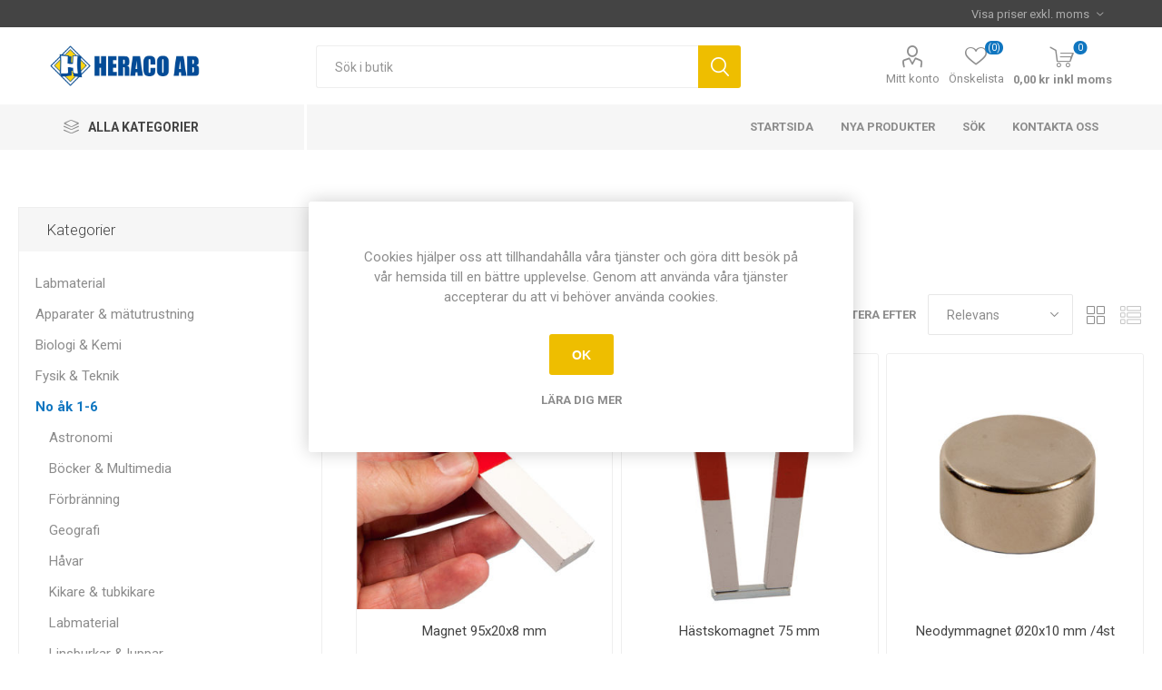

--- FILE ---
content_type: text/html; charset=utf-8
request_url: https://www.heraco.se/magnetism-2
body_size: 121412
content:



<!DOCTYPE html>
<html lang="sv" dir="ltr" class="html-category-page">
<head>
    <title>Heraco AB. Magnetism</title>
    <meta http-equiv="Content-type" content="text/html;charset=UTF-8" />
    <meta name="description" content="Heraco AB erbjuder undervisningsmaterial, l&#xE4;romedel, labmaterial, labutrustning skolmaterial exkursionsmaterial experimentmaterial till bra priser" />
    <meta name="keywords" content="mikroskop, skelett, anatomiska modeller, laboratorieglas, m&#xE4;turtustning, pH-m&#xE4;tning, datalogger, burkar, flaskor, h&#xE5;var, biologi &amp; kemi, fysik &amp; teknik, v&#xE5;rd, matematik" />
    <meta name="generator" content="nopCommerce" />
    <meta name="viewport" content="width=device-width, initial-scale=1.0, minimum-scale=1.0, maximum-scale=2.0" />
    <link rel="preload" as="font" href="/Themes/Emporium/Content/icons/emporium-icons.woff" crossorigin />
    <link href="https://fonts.googleapis.com/css?family=Roboto:300,400,700&amp;subset=cyrillic-ext,greek-ext&display=swap" rel="stylesheet" />
    
    

    
    
    
    
    
    

    


    

    <link rel="stylesheet" type="text/css" href="/css/8r8qwjpqlpq3yuvie31k9a.styles.css?v=UTYQin8qREOSzdt5fheu2RirG2A" />
    
    
    
    
    
    
    
    <!--Powered by nopCommerce - https://www.nopCommerce.com--> 
    
</head>
<body class="category-page-body">
    <input name="__RequestVerificationToken" type="hidden" value="CfDJ8DWgN4PNiJBJgm6x09iujeRe0Uj9wDNRXDZ_XREvYSfgqv9HqXkTtRvoWQ4QXv93YPnPLUTn9Dcv6SAwi-tfZOEgSsSMU4yJyCSHos8dni2PJZm3Jdh_YYtxA8p-RgnnNmwrdhsrJ381fDEhb9L8yIs" />
    



<div class="ajax-loading-block-window" style="display: none">
</div>
<div id="dialog-notifications-success" role="status" aria-live="polite" aria-atomic="true" title="Meddelande" style="display:none;">
</div>
<div id="dialog-notifications-error" role="alert" aria-live="assertive" aria-atomic="true" title="Fel" style="display:none;">
</div>
<div id="dialog-notifications-warning" role="alert" aria-live="assertive" aria-atomic="true" title="Varning" style="display:none;">
</div>
<div id="bar-notification" class="bar-notification-container" role="status" aria-live="polite" aria-atomic="true" data-close="Stäng">
</div>

<div class="master-wrapper-page">
    
    <div class="responsive-nav-wrapper-parent">
        <div class="responsive-nav-wrapper">
            <div class="menu-title">
                <span>Meny</span>
            </div>
            <div class="search-wrap">
                <span>Sök</span>
            </div>
            <div class="mobile-logo">
                



<a href="/" class="logo">


<img alt="Heraco AB" title="Heraco AB" src="https://www.heraco.se/images/thumbs/0006032_logostor.jpeg" /></a>
            </div>
            <div class="shopping-cart-link">               
            </div>
            <div class="personal-button" id="header-links-opener">
                <span>Personlig meny</span>
            </div>
        </div>
    </div>



<div class="header">
    
    <div class="header-upper">
        <div class="header-selectors-wrapper">
            
<div class="tax-display-type-selector desktop">
    <select id="customerTaxType" name="customerTaxType" onchange="setLocation(this.value);" aria-label="Välj moms"><option selected="selected" value="https://www.heraco.se/changetaxtype/10?returnUrl=%2Fmagnetism-2">Visa priser exkl. moms</option>
<option value="https://www.heraco.se/changetaxtype/0?returnUrl=%2Fmagnetism-2">Visa priser inkl. moms</option>
</select>
</div>
<div class="tax-display-type-selector mobile mobile-selector">
        <div class="current-tax-type-selector selector-title">Visa priser exkl. moms</div>
        <div class="current-tax-type-selector-options mobile-collapse">
            <div class="selector-options-item">
                <input type="radio" name="tax-type-selector" id="currency-0" value="https://www.heraco.se/changetaxtype/10?returnUrl=%2Fmagnetism-2" onclick="setLocation(this.value);"  />
                <label for="currency-0">Visa priser exkl. moms</label>
            </div>

            <div class="selector-options-item">
                <input type="radio" name="tax-type-selector" id="currency-1" value="https://www.heraco.se/changetaxtype/0?returnUrl=%2Fmagnetism-2" onclick="setLocation(this.value);" checked="checked" />
                <label for="currency-1">Visa priser inkl. moms</label>
            </div>
        </div>
</div>
            
            
            
        </div>
    </div>
    <div class="header-lower">
        <div class="header-logo">
            



<a href="/" class="logo">


<img alt="Heraco AB" title="Heraco AB" src="https://www.heraco.se/images/thumbs/0006032_logostor.jpeg" /></a>
        </div>
        <div class="search-box store-search-box">
            <div class="close-side-menu">
                <span class="close-side-menu-text">Sök i butik</span>
                <span class="close-side-menu-btn">Stäng</span>
            </div>
            

<form method="get" id="small-search-box-form" action="/search">
        <input type="text" class="search-box-text" id="small-searchterms" autocomplete="off" name="q" placeholder="Sök i butik" aria-label="Sök i butik" />


   






<input type="hidden" class="instantSearchResourceElement"
       data-highlightFirstFoundElement="true"
       data-minKeywordLength="2"
       data-defaultProductSortOption="5"
       data-instantSearchUrl="/instantSearchFor"
       data-searchPageUrl="/search"
       data-searchInProductDescriptions="true"
       data-numberOfVisibleProducts="5"
       data-noResultsResourceText="Hittade inga data."/>

        <button type="submit" class="button-1 search-box-button">Sök</button>
        
</form>
        </div>

        <div class="header-links-wrapper">
            

<div class="header-links">
    <ul>
        
            <li>
                <a href="/customer/info" class="ico-account opener" data-loginUrl="/login?returnUrl=%2Fmagnetism-2">Mitt konto</a>
                <div class="profile-menu-box login-form-in-header">
                    <div class="close-side-menu">
                        <span class="close-side-menu-text">Mitt konto</span>
                        <span class="close-side-menu-btn">Stäng</span>
                    </div>
                    <div class="header-form-holder">
                            <a href="/register?returnUrl=%2Fmagnetism-2" class="ico-register">Registrera dig</a>
                        <a href="/login?returnUrl=%2Fmagnetism-2" class="ico-login">Logga in</a>
                    </div>
                </div>
            </li>

            <li>
                <a href="/wishlist" class="ico-wishlist">
                    <span class="wishlist-label">Önskelista</span>
                    <span class="wishlist-qty">(0)</span>
                </a>
            </li>
        
    </ul>
        <div class="mobile-flyout-wrapper">
            <div class="close-side-menu">
                <span class="close-side-menu-text">Kundvagn</span>
                <span class="close-side-menu-btn">Stäng</span>
            </div>
            




<div id="flyout-cart" class="flyout-cart" data-removeItemFromCartUrl="/EmporiumTheme/RemoveItemFromCart" data-flyoutCartUrl="/EmporiumTheme/FlyoutShoppingCart">
    <div id="topcartlink">
        <a href="/cart" class="ico-cart">
            <span class="cart-qty">0</span>
            <span class="cart-label">
0,00 kr inkl moms            </span>
        </a>
    </div>
    <div class="mini-shopping-cart">
        <div class="flyout-cart-scroll-area">
                <p>Du har inga artiklar i din kundvagn.</p>
        </div>
    </div>
</div>
        </div>
        
</div>

        </div>
    </div>
    <div class="header-menu-parent">
        <div class="header-menu categories-in-side-panel">
		        <div class="category-navigation-list-wrapper">
			        <span class="category-navigation-title">Alla kategorier</span>
		            <ul class="category-navigation-list sticky-flyout"></ul>
		        </div>
		    <div class="close-menu">
		    	<span class="close-menu-text">Meny</span>
		        <span class="close-menu-btn">Stäng</span>
		    </div>



<input type="hidden" value="false" id="isRtlEnabled" />


<ul class="top-menu">
    
    <li class="all-categories">
        <span>Alla kategorier</span>
        <div class="plus-button"></div>
        <div class="sublist-wrap">
            <ul class="sublist">
                <li class="back-button">
                    <span>Tillbaka</span>
                </li>
        <li class="root-category-items">
                <a class="with-subcategories" href="/labmaterial">Labmaterial</a>
                <div class="plus-button"></div>
                <div class="sublist-wrap">
                    <ul class="sublist">
                        <li class="back-button">
                            <span>Tillbaka</span>
                        </li>
        <li >
                <a class="" href="/backar-brickor">Backar &amp; Brickor</a>
        </li>
        <li >
                <a class="" href="/batterier">Batterier</a>
        </li>
        <li >
                <a class="" href="/etiketter">Etiketter</a>
        </li>
        <li >
                <a class="" href="/f%C3%B6rvaring">F&#xF6;rvaring</a>
        </li>
        <li >
                <a class="" href="/filtrerpapper">Filtrerpapper</a>
        </li>
        <li >
                <a class="with-subcategories" href="/laboratorieglas-plast">Laboratorieglas &amp; plast</a>
                <div class="plus-button"></div>
                <div class="sublist-wrap">
                    <ul class="sublist">
                        <li class="back-button">
                            <span>Tillbaka</span>
                        </li>
        <li >
                <a class="" href="/burkar">Burkar</a>
        </li>
        <li >
                <a class="" href="/byretter">Byretter</a>
        </li>
        <li >
                <a class="" href="/b%C3%A4gare">B&#xE4;gare</a>
        </li>
        <li >
                <a class="" href="/deglar">Deglar</a>
        </li>
        <li >
                <a class="" href="/exsickator">Exsickator</a>
        </li>
        <li >
                <a class="" href="/flaskor">Flaskor</a>
        </li>
        <li >
                <a class="" href="/gas">Gas</a>
        </li>
        <li >
                <a class="" href="/glasr%C3%B6r">Glasr&#xF6;r &amp; stav</a>
        </li>
        <li >
                <a class="" href="/hinkar">Hinkar</a>
        </li>
        <li >
                <a class="" href="/j%C3%A4sning">J&#xE4;sning</a>
        </li>
        <li >
                <a class="" href="/kolvar">Kolvar</a>
        </li>
        <li >
                <a class="" href="/kylare-3">Kylare</a>
        </li>
        <li >
                <a class="" href="/mortlar">Mortlar</a>
        </li>
        <li >
                <a class="" href="/m%C3%A4tcylindrar">M&#xE4;tcylindrar</a>
        </li>
        <li >
                <a class="" href="/normalslipat-glas">Normalslipat glas</a>
        </li>
        <li >
                <a class="" href="/petrisk%C3%A5lar">Petrisk&#xE5;lar</a>
        </li>
        <li >
                <a class="" href="/provr%C3%B6r-st%C3%A4ll">Provr&#xF6;r &amp; st&#xE4;ll</a>
        </li>
        <li >
                <a class="" href="/sk%C3%A5lar">Sk&#xE5;lar</a>
        </li>
        <li >
                <a class="" href="/trattar">Trattar</a>
        </li>
        <li >
                <a class="" href="/u-r%C3%B6r">U-r&#xF6;r</a>
        </li>
        <li >
                <a class="" href="/urglas">Urglas</a>
        </li>
        <li >
                <a class="" href="/vannor">Vannor</a>
        </li>
                    </ul>
                </div>
        </li>
        <li >
                <a class="" href="/papper">Papper, Plast &amp; Folie</a>
        </li>
        <li >
                <a class="" href="/pincetter-peanger">Pincetter &amp; Peanger</a>
        </li>
        <li >
                <a class="" href="/pipetter">Pipetter</a>
        </li>
        <li >
                <a class="" href="/propp-kork">Propp &amp; Kork</a>
        </li>
        <li >
                <a class="" href="/reng%C3%B6ring-st%C3%A4ll">Reng&#xF6;ring &amp; st&#xE4;ll</a>
        </li>
        <li >
                <a class="" href="/saxar">Saxar</a>
        </li>
        <li >
                <a class="" href="/skalpeller">Skalpeller</a>
        </li>
        <li >
                <a class="" href="/skedar-skopor-spatlar">Skedar, skopor &amp; spatlar</a>
        </li>
        <li >
                <a class="with-subcategories" href="/skyddsmaterial">Skyddsmaterial</a>
                <div class="plus-button"></div>
                <div class="sublist-wrap">
                    <ul class="sublist">
                        <li class="back-button">
                            <span>Tillbaka</span>
                        </li>
        <li >
                <a class="" href="/f%C3%B6rsta-hj%C3%A4lpen">F&#xF6;rsta Hj&#xE4;lpen</a>
        </li>
        <li >
                <a class="" href="/h%C3%A4nder">H&#xE4;nder</a>
        </li>
        <li >
                <a class="" href="/%C3%B6gon-2">&#xD6;gon</a>
        </li>
        <li >
                <a class="" href="/%C3%B6ron">&#xD6;ron</a>
        </li>
        <li >
                <a class="" href="/kl%C3%A4der">Kl&#xE4;der</a>
        </li>
        <li >
                <a class="" href="/brand">Brand</a>
        </li>
                    </ul>
                </div>
        </li>
        <li >
                <a class="" href="/slang">Slang</a>
        </li>
        <li >
                <a class="" href="/sm%C3%A4ltpunktsbest%C3%A4mning">Sm&#xE4;ltpunktsbest&#xE4;mning</a>
        </li>
        <li >
                <a class="" href="/spadar">Spadar</a>
        </li>
        <li >
                <a class="" href="/sprutor-kanyler">Sprutor &amp; kanyler</a>
        </li>
        <li >
                <a class="with-subcategories" href="/stativmaterial">Stativmaterial</a>
                <div class="plus-button"></div>
                <div class="sublist-wrap">
                    <ul class="sublist">
                        <li class="back-button">
                            <span>Tillbaka</span>
                        </li>
        <li >
                <a class="" href="/muffar">Muffar</a>
        </li>
        <li >
                <a class="" href="/stativbord">Stativbord</a>
        </li>
        <li >
                <a class="" href="/stativfot">Stativfot</a>
        </li>
        <li >
                <a class="" href="/stativkl%C3%A4mma">Stativkl&#xE4;mma</a>
        </li>
        <li >
                <a class="" href="/stativringar">Stativringar</a>
        </li>
        <li >
                <a class="" href="/stativstav-2">Stativstav</a>
        </li>
                    </ul>
                </div>
        </li>
                    </ul>
                </div>
        </li>
        <li class="root-category-items">
                <a class="with-subcategories" href="/apparater">Apparater &amp; m&#xE4;tutrustning</a>
                <div class="plus-button"></div>
                <div class="sublist-wrap">
                    <ul class="sublist">
                        <li class="back-button">
                            <span>Tillbaka</span>
                        </li>
        <li >
                <a class="" href="/areometer">Areometer</a>
        </li>
        <li >
                <a class="" href="/autoklav-2">Autoklav</a>
        </li>
        <li >
                <a class="" href="/br%C3%A4nnare">Br&#xE4;nnare</a>
        </li>
        <li >
                <a class="" href="/centrifuger">Centrifuger</a>
        </li>
        <li >
                <a class="" href="/datalogger">Datalogger</a>
        </li>
        <li >
                <a class="" href="/doppelektroder">Doppelektroder</a>
        </li>
        <li >
                <a class="" href="/konduktometrar">Konduktometrar</a>
        </li>
        <li >
                <a class="" href="/ljudm%C3%A4tare">Ljudm&#xE4;tare</a>
        </li>
        <li >
                <a class="" href="/ljusm%C3%A4tare">Ljusm&#xE4;tare</a>
        </li>
        <li >
                <a class="" href="/magnetomr%C3%B6rare">Magnetomr&#xF6;rare</a>
        </li>
        <li >
                <a class="with-subcategories" href="/ph-m%C3%A4tning">pH-m&#xE4;tning</a>
                <div class="plus-button"></div>
                <div class="sublist-wrap">
                    <ul class="sublist">
                        <li class="back-button">
                            <span>Tillbaka</span>
                        </li>
        <li >
                <a class="" href="/ph-papper">pH-Papper</a>
        </li>
        <li >
                <a class="" href="/m%C3%A4tinstrument-3">M&#xE4;tinstrument</a>
        </li>
        <li >
                <a class="" href="/tillbeh%C3%B6r">Tillbeh&#xF6;r</a>
        </li>
                    </ul>
                </div>
        </li>
        <li >
                <a class="" href="/salthaltsm%C3%A4tare-2">Salthaltsm&#xE4;tare</a>
        </li>
        <li >
                <a class="" href="/skakapparater">Skakapparater</a>
        </li>
        <li >
                <a class="" href="/spirometri">Spirometri</a>
        </li>
        <li >
                <a class="" href="/syrehaltm%C3%A4tare">Syrehaltm&#xE4;tare</a>
        </li>
        <li >
                <a class="" href="/temperatur">Temperatur</a>
        </li>
        <li >
                <a class="" href="/tid">Tid</a>
        </li>
        <li >
                <a class="" href="/uv-ljus">UV-ljus</a>
        </li>
        <li >
                <a class="with-subcategories" href="/vattenanalys">Vattenanalys</a>
                <div class="plus-button"></div>
                <div class="sublist-wrap">
                    <ul class="sublist">
                        <li class="back-button">
                            <span>Tillbaka</span>
                        </li>
        <li >
                <a class="" href="/analyssatser">Analyssatser</a>
        </li>
        <li >
                <a class="" href="/fotometrar">Fotometrar</a>
        </li>
        <li >
                <a class="" href="/membranfiltrering-2">Membranfiltrering</a>
        </li>
        <li >
                <a class="" href="/vattenh%C3%A4mtare">Vattenh&#xE4;mtare</a>
        </li>
        <li >
                <a class="" href="/vattenkikare">Vattenkikare</a>
        </li>
        <li >
                <a class="" href="/vattenfl%C3%B6de">Vattenfl&#xF6;de</a>
        </li>
                    </ul>
                </div>
        </li>
        <li >
                <a class="" href="/vattenbad">Vattenbad</a>
        </li>
        <li >
                <a class="" href="/vattenrening">Vattenrening</a>
        </li>
        <li >
                <a class="with-subcategories" href="/v%C3%A5gar-vikter">V&#xE5;gar &amp; vikter</a>
                <div class="plus-button"></div>
                <div class="sublist-wrap">
                    <ul class="sublist">
                        <li class="back-button">
                            <span>Tillbaka</span>
                        </li>
        <li >
                <a class="" href="/v%C3%A5gar">V&#xE5;gar</a>
        </li>
        <li >
                <a class="" href="/v%C3%A5gar-ohaus">V&#xE5;gar Ohaus</a>
        </li>
        <li >
                <a class="" href="/fj%C3%A4der-balansv%C3%A5gar">Fj&#xE4;der &amp; balansv&#xE5;gar</a>
        </li>
        <li >
                <a class="" href="/vikter">Vikter</a>
        </li>
                    </ul>
                </div>
        </li>
        <li >
                <a class="" href="/v%C3%A4rme">V&#xE4;rme</a>
        </li>
        <li >
                <a class="" href="/v%C3%A4rmesk%C3%A5p">V&#xE4;rmesk&#xE5;p</a>
        </li>
                    </ul>
                </div>
        </li>
        <li class="root-category-items">
                <a class="with-subcategories" href="/biologikemi">Biologi &amp; Kemi</a>
                <div class="plus-button"></div>
                <div class="sublist-wrap">
                    <ul class="sublist">
                        <li class="back-button">
                            <span>Tillbaka</span>
                        </li>
        <li >
                <a class="with-subcategories" href="/anatomi">Anatomi</a>
                <div class="plus-button"></div>
                <div class="sublist-wrap">
                    <ul class="sublist">
                        <li class="back-button">
                            <span>Tillbaka</span>
                        </li>
        <li >
                <a class="with-subcategories" href="/anatomiska-modeller">Anatomiska modeller</a>
                <div class="plus-button"></div>
                <div class="sublist-wrap">
                    <ul class="sublist">
                        <li class="back-button">
                            <span>Tillbaka</span>
                        </li>
        <li >
                <a class="" href="/andningsorganen-biologi">Andningsorganen</a>
        </li>
        <li >
                <a class="" href="/graviditet-biologi">Graviditet</a>
        </li>
        <li >
                <a class="" href="/hj%C3%A4rna-biologi">Hj&#xE4;rna</a>
        </li>
        <li >
                <a class="" href="/hj%C3%A4rta-blodomlopp-biologi">Hj&#xE4;rta &amp; Blodomlopp</a>
        </li>
        <li >
                <a class="" href="/hud-biologi">Hud</a>
        </li>
        <li >
                <a class="" href="/huvud-kranium-biologi">Huvud &amp; Kranium</a>
        </li>
        <li >
                <a class="" href="/k%C3%B6nsorgan-urinv%C3%A4garna-biologi">K&#xF6;nsorgan &amp; Urinv&#xE4;garna</a>
        </li>
        <li >
                <a class="" href="/leder-biologi">Leder</a>
        </li>
        <li >
                <a class="" href="/muskulaturen-biologi">Muskulaturen</a>
        </li>
        <li >
                <a class="" href="/nervsystemet-biologi">Nervsystemet</a>
        </li>
        <li >
                <a class="" href="/ryggraden-biologi">Ryggraden</a>
        </li>
        <li >
                <a class="" href="/skelett-skelettdelar-biologi">Skelett &amp; skelettdelar</a>
        </li>
        <li >
                <a class="" href="/spj%C3%A4lkningen-biologi">Spj&#xE4;lkningen</a>
        </li>
        <li >
                <a class="" href="/torso-biologi">Torso</a>
        </li>
        <li >
                <a class="" href="/t%C3%A4nder-biologi">T&#xE4;nder</a>
        </li>
        <li >
                <a class="" href="/%C3%B6ga-biologi">&#xD6;ga</a>
        </li>
        <li >
                <a class="" href="/%C3%B6ron-n%C3%A4sa-hals-biologi">&#xD6;ron - N&#xE4;sa - Hals</a>
        </li>
                    </ul>
                </div>
        </li>
        <li >
                <a class="with-subcategories" href="/anatomiska-planscher">Anatomiska planscher</a>
                <div class="plus-button"></div>
                <div class="sublist-wrap">
                    <ul class="sublist">
                        <li class="back-button">
                            <span>Tillbaka</span>
                        </li>
        <li >
                <a class="" href="/stora-planscher">Stora planscher</a>
        </li>
        <li >
                <a class="" href="/detaljerade-planscher">Detaljerade planscher</a>
        </li>
                    </ul>
                </div>
        </li>
                    </ul>
                </div>
        </li>
        <li >
                <a class="" href="/blod">Blod &amp; provtagning</a>
        </li>
        <li >
                <a class="with-subcategories" href="/b%C3%B6cker-multimedia">B&#xF6;cker &amp; Multimedia</a>
                <div class="plus-button"></div>
                <div class="sublist-wrap">
                    <ul class="sublist">
                        <li class="back-button">
                            <span>Tillbaka</span>
                        </li>
        <li >
                <a class="" href="/milj%C3%B6">Milj&#xF6;</a>
        </li>
        <li >
                <a class="" href="/cddvd">CD/DVD</a>
        </li>
        <li >
                <a class="" href="/experiment">Experiment</a>
        </li>
        <li >
                <a class="" href="/djur-natur">Djur &amp; Natur</a>
        </li>
        <li >
                <a class="" href="/f%C3%B6rf%C3%A4rliga-fakta">F&#xF6;rf&#xE4;rliga fakta</a>
        </li>
                    </ul>
                </div>
        </li>
        <li >
                <a class="" href="/elektrofores">Elektrofores</a>
        </li>
        <li >
                <a class="with-subcategories" href="/elektrokemi">Elektrokemi</a>
                <div class="plus-button"></div>
                <div class="sublist-wrap">
                    <ul class="sublist">
                        <li class="back-button">
                            <span>Tillbaka</span>
                        </li>
        <li >
                <a class="" href="/elektroder">Elektroder</a>
        </li>
        <li >
                <a class="" href="/vattens%C3%B6nderdelningsapparater">Vattens&#xF6;nderdelningsapparater</a>
        </li>
                    </ul>
                </div>
        </li>
        <li >
                <a class="" href="/fysiologi">Fysiologi</a>
        </li>
        <li >
                <a class="" href="/f%C3%B6rbr%C3%A4nning">F&#xF6;rbr&#xE4;nning</a>
        </li>
        <li >
                <a class="with-subcategories" href="/genetik">Genetik</a>
                <div class="plus-button"></div>
                <div class="sublist-wrap">
                    <ul class="sublist">
                        <li class="back-button">
                            <span>Tillbaka</span>
                        </li>
        <li >
                <a class="" href="/bananflugor-tillbeh%C3%B6r">Bananflugor &amp; tillbeh&#xF6;r</a>
        </li>
        <li >
                <a class="" href="/fr%C3%B6n">Fr&#xF6;n</a>
        </li>
        <li >
                <a class="" href="/kromosompreparering">Kromosompreparering</a>
        </li>
        <li >
                <a class="" href="/majskolvar">Majskolvar</a>
        </li>
        <li >
                <a class="" href="/smakpapper">Smakpapper</a>
        </li>
                    </ul>
                </div>
        </li>
        <li >
                <a class="" href="/h%C3%A5var-exkursionsmaterial">H&#xE5;var &amp; Exkursionsmaterial</a>
        </li>
        <li >
                <a class="" href="/jordprovtagning">Jordprovtagning</a>
        </li>
        <li >
                <a class="" href="/kromatografi">Kromatografi</a>
        </li>
        <li >
                <a class="" href="/linsburkar-luppar">Linsburkar &amp; Luppar</a>
        </li>
        <li >
                <a class="with-subcategories" href="/mikrobiologi">Mikrobiologi</a>
                <div class="plus-button"></div>
                <div class="sublist-wrap">
                    <ul class="sublist">
                        <li class="back-button">
                            <span>Tillbaka</span>
                        </li>
        <li >
                <a class="" href="/agar">Agar</a>
        </li>
        <li >
                <a class="" href="/antibiotika">Antibiotika</a>
        </li>
        <li >
                <a class="" href="/bakterier-svampar">Bakterier &amp; svampar</a>
        </li>
        <li >
                <a class="" href="/f%C3%A4rgl%C3%B6sningar-reagenser">F&#xE4;rgl&#xF6;sningar &amp; Reagenser</a>
        </li>
        <li >
                <a class="" href="/membranfiltrering">Membranfiltrering</a>
        </li>
        <li >
                <a class="" href="/petrisk%C3%A5lar-2">Petrisk&#xE5;lar</a>
        </li>
                    </ul>
                </div>
        </li>
        <li >
                <a class="" href="/mikropreparering">Mikropreparering</a>
        </li>
        <li >
                <a class="with-subcategories" href="/mikroskopiska-preparat">Mikroskopiska preparat</a>
                <div class="plus-button"></div>
                <div class="sublist-wrap">
                    <ul class="sublist">
                        <li class="back-button">
                            <span>Tillbaka</span>
                        </li>
        <li >
                <a class="" href="/preparatsatser">Preparatsatser</a>
        </li>
        <li >
                <a class="" href="/preparat">Preparat - enstaka</a>
        </li>
                    </ul>
                </div>
        </li>
        <li >
                <a class="with-subcategories" href="/molekylmodeller">Molekylmodeller</a>
                <div class="plus-button"></div>
                <div class="sublist-wrap">
                    <ul class="sublist">
                        <li class="back-button">
                            <span>Tillbaka</span>
                        </li>
        <li >
                <a class="" href="/molekylmodellsatser">Molekylmodellsatser</a>
        </li>
        <li >
                <a class="" href="/molekylmodeller-2">Molekylmodeller</a>
        </li>
        <li >
                <a class="" href="/dna-modeller">DNA-modeller</a>
        </li>
                    </ul>
                </div>
        </li>
        <li >
                <a class="" href="/osmos">Osmos</a>
        </li>
        <li >
                <a class="" href="/periodiska-systemet">Periodiska systemet</a>
        </li>
        <li >
                <a class="" href="/preparern%C3%A5lar">Preparern&#xE5;lar</a>
        </li>
        <li >
                <a class="" href="/reagenser-normall%C3%B6sningar">Reagenser &amp; Normall&#xF6;sningar</a>
        </li>
        <li >
                <a class="" href="/v%C3%A4xter">V&#xE4;xter</a>
        </li>
        <li >
                <a class="with-subcategories" href="/zoologi-2">Zoologi</a>
                <div class="plus-button"></div>
                <div class="sublist-wrap">
                    <ul class="sublist">
                        <li class="back-button">
                            <span>Tillbaka</span>
                        </li>
        <li >
                <a class="" href="/akvarium-vivarium">Akvarium &amp; Vivarium</a>
        </li>
        <li >
                <a class="" href="/dissekering">Dissekering</a>
        </li>
        <li >
                <a class="" href="/insekter-2">Insekter</a>
        </li>
        <li >
                <a class="" href="/planscher-2">Planscher</a>
        </li>
        <li >
                <a class="" href="/plastingjutet">Plastingjutet</a>
        </li>
                    </ul>
                </div>
        </li>
                    </ul>
                </div>
        </li>
        <li class="root-category-items">
                <a class="with-subcategories" href="/fysikteknik">Fysik &amp; Teknik</a>
                <div class="plus-button"></div>
                <div class="sublist-wrap">
                    <ul class="sublist">
                        <li class="back-button">
                            <span>Tillbaka</span>
                        </li>
        <li >
                <a class="" href="/aerodynamik">Aerodynamik</a>
        </li>
        <li >
                <a class="" href="/akustik-v%C3%A5gr%C3%B6relse">Akustik &amp; V&#xE5;gr&#xF6;relse</a>
        </li>
        <li >
                <a class="with-subcategories" href="/atomfysik">Atomfysik</a>
                <div class="plus-button"></div>
                <div class="sublist-wrap">
                    <ul class="sublist">
                        <li class="back-button">
                            <span>Tillbaka</span>
                        </li>
        <li >
                <a class="" href="/teltron-cax-2000">Teltron - CAX 2000</a>
        </li>
        <li >
                <a class="" href="/teltron-demonstration">Teltron - Demonstration</a>
        </li>
        <li >
                <a class="" href="/radioaktivitet">Radioaktivitet</a>
        </li>
        <li >
                <a class="" href="/franck-hertzplanckmillikan-mf">Franck-Hertz/Planck/Millikan mf</a>
        </li>
                    </ul>
                </div>
        </li>
        <li >
                <a class="" href="/densitet-volym">Densitet &amp; Volym</a>
        </li>
        <li >
                <a class="with-subcategories" href="/elektronik-ell%C3%A4ra">Elektronik &amp; Ell&#xE4;ra</a>
                <div class="plus-button"></div>
                <div class="sublist-wrap">
                    <ul class="sublist">
                        <li class="back-button">
                            <span>Tillbaka</span>
                        </li>
        <li >
                <a class="" href="/elevsatser-4">Elevsatser</a>
        </li>
        <li >
                <a class="" href="/elkomponenter-kontakter">Elkomponenter - kontakter</a>
        </li>
        <li >
                <a class="" href="/elkomponenter-utan-kontakter">Elkomponenter - utan kontakter</a>
        </li>
        <li >
                <a class="" href="/elektronikkomponenter">Elektronikkomponenter</a>
        </li>
        <li >
                <a class="" href="/kablar-tillbeh%C3%B6r">Kablar &amp; tillbeh&#xF6;r</a>
        </li>
        <li >
                <a class="" href="/el-elektronik">M&#xE4;tutrustning</a>
        </li>
        <li >
                <a class="with-subcategories" href="/ntl-innosystem">NTL - Innosystem</a>
                <div class="plus-button"></div>
                <div class="sublist-wrap">
                    <ul class="sublist">
                        <li class="back-button">
                            <span>Tillbaka</span>
                        </li>
        <li >
                <a class="" href="/satser">Satser</a>
        </li>
        <li >
                <a class="" href="/komponenter">Komponenter</a>
        </li>
        <li >
                <a class="" href="/m%C3%A4tinstrument">M&#xE4;tinstrument</a>
        </li>
        <li >
                <a class="" href="/str%C3%B6mf%C3%B6rs%C3%B6rjning-2">Str&#xF6;mf&#xF6;rs&#xF6;rjning</a>
        </li>
                    </ul>
                </div>
        </li>
        <li >
                <a class="" href="/ntl-magnetiska-block-kompakt">NTL - Magnetiska block kompakt</a>
        </li>
        <li >
                <a class="" href="/spolar">Spolar</a>
        </li>
                    </ul>
                </div>
        </li>
        <li >
                <a class="" href="/elektrostatik">Elektrostatik</a>
        </li>
        <li >
                <a class="" href="/elevsatser">Elevsatser</a>
        </li>
        <li >
                <a class="" href="/energi">Energi</a>
        </li>
        <li >
                <a class="" href="/magnetism">Magnetism</a>
        </li>
        <li >
                <a class="with-subcategories" href="/mekanik">Mekanik</a>
                <div class="plus-button"></div>
                <div class="sublist-wrap">
                    <ul class="sublist">
                        <li class="back-button">
                            <span>Tillbaka</span>
                        </li>
        <li >
                <a class="" href="/bansystem">Bansystem</a>
        </li>
        <li >
                <a class="" href="/block-trissor">Block &amp; trissor</a>
        </li>
        <li >
                <a class="" href="/dynamometrar-fj%C3%A4drar">Dynamometrar &amp; fj&#xE4;drar</a>
        </li>
        <li >
                <a class="" href="/elevsatser-2">Elevsatser</a>
        </li>
        <li >
                <a class="" href="/energi-3">Energi</a>
        </li>
        <li >
                <a class="" href="/fritt-fall">Fritt fall</a>
        </li>
        <li >
                <a class="" href="/h%C3%A4vst%C3%A4ner-j%C3%A4mvikt">H&#xE4;vst&#xE4;ner &amp; j&#xE4;mvikt</a>
        </li>
        <li >
                <a class="" href="/impuls">Impuls</a>
        </li>
        <li >
                <a class="" href="/lutande-plan-2">Lutande plan</a>
        </li>
        <li >
                <a class="" href="/tavelmekanik">Tavelmekanik</a>
        </li>
        <li >
                <a class="" href="/tempografer">Tempografer &amp; Tidr&#xE4;knare</a>
        </li>
        <li >
                <a class="" href="/vikter-2">Vikter</a>
        </li>
        <li >
                <a class="" href="/vridr%C3%B6relse">Vridr&#xF6;relse</a>
        </li>
                    </ul>
                </div>
        </li>
        <li >
                <a class="with-subcategories" href="/optik">Optik</a>
                <div class="plus-button"></div>
                <div class="sublist-wrap">
                    <ul class="sublist">
                        <li class="back-button">
                            <span>Tillbaka</span>
                        </li>
        <li >
                <a class="" href="/bl%C3%A4ndare-filter-gitter-spalter">Bl&#xE4;ndare, filter, gitter &amp; spalter</a>
        </li>
        <li >
                <a class="" href="/elevsatser-3">Elevsatser</a>
        </li>
        <li >
                <a class="" href="/f%C3%A4rgblandning">F&#xE4;rgblandning</a>
        </li>
        <li >
                <a class="" href="/illusioner">Illusioner</a>
        </li>
        <li >
                <a class="" href="/ljusk%C3%A4llor-stroboskop">Ljusk&#xE4;llor &amp; stroboskop</a>
        </li>
        <li >
                <a class="" href="/prismor-speglar">Prismor &amp; speglar</a>
        </li>
        <li >
                <a class="" href="/spektroskopi">Spektroskopi</a>
        </li>
        <li >
                <a class="" href="/taveloptik">Taveloptik</a>
        </li>
                    </ul>
                </div>
        </li>
        <li >
                <a class="" href="/str%C3%B6mf%C3%B6rs%C3%B6rjning">Str&#xF6;mf&#xF6;rs&#xF6;rjning</a>
        </li>
        <li >
                <a class="with-subcategories" href="/teknik-byggmaterial">Teknik</a>
                <div class="plus-button"></div>
                <div class="sublist-wrap">
                    <ul class="sublist">
                        <li class="back-button">
                            <span>Tillbaka</span>
                        </li>
        <li >
                <a class="" href="/3d-skrivarpenna-2">3D - Skrivarpenna</a>
        </li>
        <li >
                <a class="" href="/byggmaterial">Byggmaterial</a>
        </li>
        <li >
                <a class="" href="/el-motorer">El &amp; motorer</a>
        </li>
        <li >
                <a class="" href="/hjul-remskivor-kugghjul">Hjul - kugghjul - remskivor</a>
        </li>
        <li >
                <a class="" href="/techcard">TechCard</a>
        </li>
                    </ul>
                </div>
        </li>
        <li >
                <a class="" href="/tryck-vakuum">Tryck &amp; Vakuum</a>
        </li>
        <li >
                <a class="" href="/v%C3%A4rmel%C3%A4ra">V&#xE4;rmel&#xE4;ra</a>
        </li>
                    </ul>
                </div>
        </li>
        <li class="root-category-items">
                <a class="with-subcategories" href="/no-%C3%A5k-1-6">No &#xE5;k 1-6</a>
                <div class="plus-button"></div>
                <div class="sublist-wrap">
                    <ul class="sublist">
                        <li class="back-button">
                            <span>Tillbaka</span>
                        </li>
        <li >
                <a class="" href="/astronomi-2">Astronomi</a>
        </li>
        <li >
                <a class="with-subcategories" href="/b%C3%B6cker-multimedia-2">B&#xF6;cker &amp; Multimedia</a>
                <div class="plus-button"></div>
                <div class="sublist-wrap">
                    <ul class="sublist">
                        <li class="back-button">
                            <span>Tillbaka</span>
                        </li>
        <li >
                <a class="" href="/djur-natur-2">Djur &amp; Natur</a>
        </li>
        <li >
                <a class="" href="/cddvd-2">CD/DVD</a>
        </li>
        <li >
                <a class="" href="/experiment-2">Experiment</a>
        </li>
        <li >
                <a class="" href="/milj%C3%B6-2">Milj&#xF6;</a>
        </li>
        <li >
                <a class="" href="/m%C3%A4nniskokroppen">M&#xE4;nniskokroppen</a>
        </li>
                    </ul>
                </div>
        </li>
        <li >
                <a class="" href="/f%C3%B6rbr%C3%A4nning-2">F&#xF6;rbr&#xE4;nning</a>
        </li>
        <li >
                <a class="" href="/geografi-2">Geografi</a>
        </li>
        <li >
                <a class="" href="/h%C3%A5var">H&#xE5;var</a>
        </li>
        <li >
                <a class="" href="/kikare-tubkikare">Kikare &amp; tubkikare</a>
        </li>
        <li >
                <a class="with-subcategories" href="/labmaterial-2">Labmaterial</a>
                <div class="plus-button"></div>
                <div class="sublist-wrap">
                    <ul class="sublist">
                        <li class="back-button">
                            <span>Tillbaka</span>
                        </li>
        <li >
                <a class="" href="/backar-brickor-2">Backar &amp; Brickor</a>
        </li>
        <li >
                <a class="" href="/batterier-3">Batterier</a>
        </li>
        <li >
                <a class="" href="/br%C3%A4nnare-2">Br&#xE4;nnare</a>
        </li>
        <li >
                <a class="" href="/doppelektroder-2">Doppelektroder</a>
        </li>
        <li >
                <a class="" href="/etiketter-3">Etiketter</a>
        </li>
        <li >
                <a class="" href="/filtrerpapper-3">Filtrerpapper</a>
        </li>
        <li >
                <a class="" href="/f%C3%B6rvaring-2">F&#xF6;rvaring</a>
        </li>
        <li >
                <a class="with-subcategories" href="/laboratorieglas-plast-2">Laboratorieglas &amp; plast</a>
                <div class="plus-button"></div>
                <div class="sublist-wrap">
                    <ul class="sublist">
                        <li class="back-button">
                            <span>Tillbaka</span>
                        </li>
        <li >
                <a class="" href="/burkar-b%C3%A4gare">Burkar</a>
        </li>
        <li >
                <a class="" href="/b%C3%A4gare-2">B&#xE4;gare</a>
        </li>
        <li >
                <a class="" href="/deglar-2">Deglar</a>
        </li>
        <li >
                <a class="" href="/droppr%C3%B6r">Droppr&#xF6;r</a>
        </li>
        <li >
                <a class="" href="/flaskor-2">Flaskor</a>
        </li>
        <li >
                <a class="" href="/glasr%C3%B6r-stav">Glasr&#xF6;r &amp; stav</a>
        </li>
        <li >
                <a class="" href="/hinkar-2">Hinkar</a>
        </li>
        <li >
                <a class="" href="/kolvar-2">Kolvar</a>
        </li>
        <li >
                <a class="" href="/mortlar-2">Mortlar</a>
        </li>
        <li >
                <a class="" href="/m%C3%A4tcylindrar-2">M&#xE4;tcylindrar</a>
        </li>
        <li >
                <a class="" href="/sk%C3%A5lar-2">Sk&#xE5;lar</a>
        </li>
        <li >
                <a class="" href="/trattar-2">Trattar</a>
        </li>
        <li >
                <a class="" href="/urglas-3">Urglas</a>
        </li>
                    </ul>
                </div>
        </li>
        <li >
                <a class="" href="/pincetter">Pincetter</a>
        </li>
        <li >
                <a class="" href="/preparern%C3%A5lar-2">Preparern&#xE5;lar</a>
        </li>
        <li >
                <a class="" href="/propp-kork-2">Propp &amp; kork</a>
        </li>
        <li >
                <a class="" href="/provr%C3%B6r-st%C3%A4ll-2">Provr&#xF6;r&amp; st&#xE4;ll</a>
        </li>
        <li >
                <a class="" href="/reng%C3%B6ring-st%C3%A4ll-2">Reng&#xF6;ring &amp; St&#xE4;ll</a>
        </li>
        <li >
                <a class="" href="/saxar-2">Saxar</a>
        </li>
        <li >
                <a class="" href="/skalpeller-2">Skalpeller</a>
        </li>
        <li >
                <a class="" href="/skedar-skopor-spatlar-2">Skedar, Skopor &amp; Spatlar</a>
        </li>
        <li >
                <a class="with-subcategories" href="/skyddsmaterial-2">Skyddsmaterial</a>
                <div class="plus-button"></div>
                <div class="sublist-wrap">
                    <ul class="sublist">
                        <li class="back-button">
                            <span>Tillbaka</span>
                        </li>
        <li >
                <a class="" href="/brand-2">Brand</a>
        </li>
        <li >
                <a class="" href="/f%C3%B6rsta-hj%C3%A4lpen-2">F&#xF6;rsta Hj&#xE4;lpen</a>
        </li>
        <li >
                <a class="" href="/h%C3%A4nder-2">H&#xE4;nder</a>
        </li>
        <li >
                <a class="" href="/kl%C3%A4der-2">Kl&#xE4;der</a>
        </li>
        <li >
                <a class="" href="/%C3%B6gon-3">&#xD6;gon</a>
        </li>
        <li >
                <a class="" href="/%C3%B6ron-2">&#xD6;ron</a>
        </li>
                    </ul>
                </div>
        </li>
        <li >
                <a class="" href="/slang-2">Slang</a>
        </li>
        <li >
                <a class="" href="/spadar-2">Spadar</a>
        </li>
        <li >
                <a class="" href="/stativmaterial-2">Stativmaterial</a>
        </li>
                    </ul>
                </div>
        </li>
        <li >
                <a class="" href="/linsburkar-luppar-2">Linsburkar &amp; luppar</a>
        </li>
        <li >
                <a class="" href="/magnetism-2">Magnetism</a>
        </li>
        <li >
                <a class="with-subcategories" href="/matematik-2">Matematik</a>
                <div class="plus-button"></div>
                <div class="sublist-wrap">
                    <ul class="sublist">
                        <li class="back-button">
                            <span>Tillbaka</span>
                        </li>
        <li >
                <a class="" href="/lek">Lek</a>
        </li>
        <li >
                <a class="" href="/minir%C3%A4knare-2">Minir&#xE4;knare</a>
        </li>
        <li >
                <a class="" href="/m%C3%A4ta-2">M&#xE4;ta</a>
        </li>
        <li >
                <a class="" href="/r%C3%A4kna">R&#xE4;kna</a>
        </li>
        <li >
                <a class="" href="/spelkort-2">Spelkort</a>
        </li>
        <li >
                <a class="" href="/t%C3%A4rningar-2">T&#xE4;rningar</a>
        </li>
        <li >
                <a class="" href="/vikt-volym">Vikt &amp; Volym</a>
        </li>
                    </ul>
                </div>
        </li>
        <li >
                <a class="" href="/meteorologi-2">Meteorologi</a>
        </li>
        <li >
                <a class="" href="/mikroskop-3">Mikroskop</a>
        </li>
        <li >
                <a class="" href="/molekylmodellsatser-2">Molekylmodellsatser</a>
        </li>
        <li >
                <a class="with-subcategories" href="/m%C3%A4nniskokroppen-2">M&#xE4;nniskokroppen</a>
                <div class="plus-button"></div>
                <div class="sublist-wrap">
                    <ul class="sublist">
                        <li class="back-button">
                            <span>Tillbaka</span>
                        </li>
        <li >
                <a class="" href="/modeller">Modeller</a>
        </li>
        <li >
                <a class="" href="/m%C3%A4nniskan-planscher">Planscher</a>
        </li>
        <li >
                <a class="" href="/unders%C3%B6k">Unders&#xF6;k</a>
        </li>
        <li >
                <a class="" href="/b%C3%B6cker">B&#xF6;cker</a>
        </li>
                    </ul>
                </div>
        </li>
        <li >
                <a class="with-subcategories" href="/natur">Natur</a>
                <div class="plus-button"></div>
                <div class="sublist-wrap">
                    <ul class="sublist">
                        <li class="back-button">
                            <span>Tillbaka</span>
                        </li>
        <li >
                <a class="" href="/planscher-3">Planscher</a>
        </li>
        <li >
                <a class="" href="/best%C3%A4mningsnyckel-2">Best&#xE4;mningsnyckel</a>
        </li>
                    </ul>
                </div>
        </li>
        <li >
                <a class="" href="/optik-ljus">Optik &amp; Ljus</a>
        </li>
        <li >
                <a class="" href="/periodiska-systemet-2">Periodiska systemet</a>
        </li>
        <li >
                <a class="" href="/ph-m%C3%A4tning-3">pH-m&#xE4;tning</a>
        </li>
        <li >
                <a class="" href="/st%C3%A4mgafflar">St&#xE4;mgafflar</a>
        </li>
        <li >
                <a class="with-subcategories" href="/teknik">Teknik</a>
                <div class="plus-button"></div>
                <div class="sublist-wrap">
                    <ul class="sublist">
                        <li class="back-button">
                            <span>Tillbaka</span>
                        </li>
        <li >
                <a class="" href="/3d-skrivarpenna-3">3D - Skrivarpenna</a>
        </li>
        <li >
                <a class="" href="/byggmaterial-2">Byggmaterial</a>
        </li>
        <li >
                <a class="" href="/el-motorer-2">El &amp; motorer</a>
        </li>
        <li >
                <a class="" href="/hjul-kugghjul-remskivor">Hjul - Kugghjul - Remskivor</a>
        </li>
        <li >
                <a class="" href="/techcard-2">TechCard</a>
        </li>
        <li >
                <a class="" href="/statisk-elektricitet">Statisk elektricitet</a>
        </li>
        <li >
                <a class="" href="/ell%C3%A4ra">Ell&#xE4;ra</a>
        </li>
        <li >
                <a class="" href="/str%C3%B6mf%C3%B6rs%C3%B6rjning-3">Str&#xF6;mf&#xF6;rs&#xF6;rjning</a>
        </li>
        <li >
                <a class="" href="/m%C3%A4tinstrument-2">M&#xE4;tinstrument</a>
        </li>
        <li >
                <a class="" href="/mekanik-2">Mekanik</a>
        </li>
        <li >
                <a class="" href="/verktyg-2">Verktyg</a>
        </li>
        <li >
                <a class="" href="/l%C3%B6dning-2">L&#xF6;dning</a>
        </li>
                    </ul>
                </div>
        </li>
        <li >
                <a class="" href="/temperaturm%C3%A4tning">Temperaturm&#xE4;tning</a>
        </li>
        <li >
                <a class="" href="/tid-2">Tid</a>
        </li>
        <li >
                <a class="" href="/v%C3%A5gar-vikter-2">V&#xE5;gar &amp; vikter</a>
        </li>
        <li >
                <a class="" href="/v%C3%A4rme-2">V&#xE4;rme</a>
        </li>
                    </ul>
                </div>
        </li>
        <li class="root-category-items">
                <a class="with-subcategories" href="/v%C3%A5rd">V&#xE5;rd</a>
                <div class="plus-button"></div>
                <div class="sublist-wrap">
                    <ul class="sublist">
                        <li class="back-button">
                            <span>Tillbaka</span>
                        </li>
        <li >
                <a class="" href="/andningsorganen">Andningsorganen</a>
        </li>
        <li >
                <a class="" href="/b%C3%A4cken">B&#xE4;cken</a>
        </li>
        <li >
                <a class="" href="/graviditet">Graviditet</a>
        </li>
        <li >
                <a class="" href="/hand-fot">Hand &amp; Fot</a>
        </li>
        <li >
                <a class="" href="/hj%C3%A4rna">Hj&#xE4;rna</a>
        </li>
        <li >
                <a class="" href="/hj%C3%A4rta-blodomlopp">Hj&#xE4;rta &amp; Blodomlopp</a>
        </li>
        <li >
                <a class="" href="/hud">Hud</a>
        </li>
        <li >
                <a class="" href="/huvud">Huvud</a>
        </li>
        <li >
                <a class="" href="/kranium">Kranium</a>
        </li>
        <li >
                <a class="" href="/k%C3%B6nsorgan">K&#xF6;nsorgan</a>
        </li>
        <li >
                <a class="" href="/leder">Leder</a>
        </li>
        <li >
                <a class="" href="/muskulaturen">Muskulaturen</a>
        </li>
        <li >
                <a class="" href="/nervsystemet">Nervsystemet</a>
        </li>
        <li >
                <a class="with-subcategories" href="/planscher">Planscher</a>
                <div class="plus-button"></div>
                <div class="sublist-wrap">
                    <ul class="sublist">
                        <li class="back-button">
                            <span>Tillbaka</span>
                        </li>
        <li >
                <a class="" href="/planscher-sm%C3%A5">Detaljerade planscher</a>
        </li>
        <li >
                <a class="" href="/planscher-stora">Stora planscher</a>
        </li>
                    </ul>
                </div>
        </li>
        <li >
                <a class="" href="/ryggraden">Ryggraden</a>
        </li>
        <li >
                <a class="with-subcategories" href="/simulatorer-tr%C3%A4ningsmodeller">Simulatorer &amp; Tr&#xE4;ningsmodeller</a>
                <div class="plus-button"></div>
                <div class="sublist-wrap">
                    <ul class="sublist">
                        <li class="back-button">
                            <span>Tillbaka</span>
                        </li>
        <li >
                <a class="" href="/bandage-sutur">Bandage &amp; Sutur</a>
        </li>
        <li >
                <a class="" href="/centrala-vener">Centrala vener</a>
        </li>
        <li >
                <a class="" href="/hlr-livsuppeh%C3%A5llande">HLR &amp; Livsuppeh&#xE5;llande</a>
        </li>
        <li >
                <a class="" href="/injektion-venpunktion">Injektion &amp; Venpunktion</a>
        </li>
        <li >
                <a class="" href="/kateterisering">Kateterisering</a>
        </li>
        <li >
                <a class="" href="/kvinna-ob-gyn">Kvinna - OB - Gyn</a>
        </li>
        <li >
                <a class="" href="/man">Man</a>
        </li>
        <li >
                <a class="" href="/patientv%C3%A5rd">Patientv&#xE5;rd</a>
        </li>
        <li >
                <a class="" href="/preventivmedel">Preventivmedel</a>
        </li>
        <li >
                <a class="" href="/r%C3%A4ddning">R&#xE4;ddning</a>
        </li>
        <li >
                <a class="" href="/sp%C3%A4dbarn">Sp&#xE4;dbarn</a>
        </li>
        <li >
                <a class="" href="/s%C3%A5rv%C3%A5rd-stomi">S&#xE5;rv&#xE5;rd &amp; Stomi</a>
        </li>
        <li >
                <a class="" href="/ultraljud">Ultraljud</a>
        </li>
                    </ul>
                </div>
        </li>
        <li >
                <a class="" href="/skelett">Skelett</a>
        </li>
        <li >
                <a class="with-subcategories" href="/skelettdelar">Skelettdelar</a>
                <div class="plus-button"></div>
                <div class="sublist-wrap">
                    <ul class="sublist">
                        <li class="back-button">
                            <span>Tillbaka</span>
                        </li>
        <li >
                <a class="" href="/skelettdelar-2">Skelettdelar</a>
        </li>
        <li >
                <a class="" href="/individuella-ben">Individuella ben</a>
        </li>
                    </ul>
                </div>
        </li>
        <li >
                <a class="" href="/spj%C3%A4lkningen">Spj&#xE4;lkningen</a>
        </li>
        <li >
                <a class="" href="/torso">Torso</a>
        </li>
        <li >
                <a class="" href="/t%C3%A4nder-tunga">T&#xE4;nder &amp; Tunga</a>
        </li>
        <li >
                <a class="" href="/urinledarsystemet">Urinledarsystemet</a>
        </li>
        <li >
                <a class="" href="/%C3%B6gon">&#xD6;gon</a>
        </li>
        <li >
                <a class="" href="/%C3%B6ron-n%C3%A4sa-hals">&#xD6;ron-N&#xE4;sa-Hals</a>
        </li>
                    </ul>
                </div>
        </li>
        <li class="root-category-items">
                <a class="with-subcategories" href="/mikroskop">Mikroskop &amp; kikare</a>
                <div class="plus-button"></div>
                <div class="sublist-wrap">
                    <ul class="sublist">
                        <li class="back-button">
                            <span>Tillbaka</span>
                        </li>
        <li >
                <a class="" href="/mikroskop-2">Mikroskop</a>
        </li>
        <li >
                <a class="" href="/stereomikroskop">Stereomikroskop</a>
        </li>
        <li >
                <a class="" href="/kamera">Kamera</a>
        </li>
        <li >
                <a class="" href="/mikroskop-tillbeh%C3%B6r">Mikroskop - tillbeh&#xF6;r</a>
        </li>
        <li >
                <a class="" href="/stereomikroskop-tillbeh%C3%B6r">Stereomikroskop - tillbeh&#xF6;r</a>
        </li>
        <li >
                <a class="" href="/kikare">Kikare</a>
        </li>
        <li >
                <a class="" href="/tubkikare">Tubkikare</a>
        </li>
                    </ul>
                </div>
        </li>
        <li class="root-category-items">
                <a class="" href="/astronomi">Astronomi</a>
        </li>
        <li class="root-category-items">
                <a class="" href="/geografi">Geografi</a>
        </li>
        <li class="root-category-items">
                <a class="" href="/geologi">Geologi</a>
        </li>
        <li class="root-category-items">
                <a class="with-subcategories" href="/kriminalteknik">Kriminalteknik</a>
                <div class="plus-button"></div>
                <div class="sublist-wrap">
                    <ul class="sublist">
                        <li class="back-button">
                            <span>Tillbaka</span>
                        </li>
        <li >
                <a class="" href="/analyssatser-2">Analyssatser</a>
        </li>
        <li >
                <a class="" href="/blodanalys">Blodanalys</a>
        </li>
        <li >
                <a class="" href="/brottsplatsen">Brottsplatsen</a>
        </li>
        <li >
                <a class="" href="/elektrofores-2">Elektrofores</a>
        </li>
        <li >
                <a class="" href="/fingeravtryck">Fingeravtryck</a>
        </li>
                    </ul>
                </div>
        </li>
        <li class="root-category-items">
                <a class="with-subcategories" href="/matematik">Matematik</a>
                <div class="plus-button"></div>
                <div class="sublist-wrap">
                    <ul class="sublist">
                        <li class="back-button">
                            <span>Tillbaka</span>
                        </li>
        <li >
                <a class="" href="/b%C3%B6cker-2">B&#xF6;cker</a>
        </li>
        <li >
                <a class="" href="/minir%C3%A4knare">Minir&#xE4;knare</a>
        </li>
        <li >
                <a class="" href="/m%C3%A4ta">M&#xE4;ta</a>
        </li>
        <li >
                <a class="" href="/spelkort">Spelkort</a>
        </li>
        <li >
                <a class="" href="/t%C3%A4rningar">T&#xE4;rningar</a>
        </li>
        <li >
                <a class="" href="/volym">Volym</a>
        </li>
                    </ul>
                </div>
        </li>
        <li class="root-category-items">
                <a class="" href="/meteorologi">Meteorologi</a>
        </li>
        <li class="root-category-items">
                <a class="with-subcategories" href="/programmering">Programmering</a>
                <div class="plus-button"></div>
                <div class="sublist-wrap">
                    <ul class="sublist">
                        <li class="back-button">
                            <span>Tillbaka</span>
                        </li>
        <li >
                <a class="" href="/robot-sense">Robot - Sense</a>
        </li>
        <li >
                <a class="" href="/robot-sens-make">Robot - Sense Make</a>
        </li>
                    </ul>
                </div>
        </li>
        <li class="root-category-items">
                <a class="with-subcategories" href="/verktyg-l%C3%B6dning">Verktyg &amp; L&#xF6;dning</a>
                <div class="plus-button"></div>
                <div class="sublist-wrap">
                    <ul class="sublist">
                        <li class="back-button">
                            <span>Tillbaka</span>
                        </li>
        <li >
                <a class="" href="/l%C3%B6dning">L&#xF6;dning</a>
        </li>
        <li >
                <a class="" href="/verktyg">Verktyg</a>
        </li>
                    </ul>
                </div>
        </li>
        <li class="root-category-items">
                <a class="" href="/kataloger">Kataloger</a>
        </li>
            </ul>
        </div>
    </li>
        <li><a href="/">Startsida</a></li>
        <li><a href="/newproducts">Nya produkter</a></li>
        <li><a href="/search">Sök</a></li>
        <li><a href="/contactus">Kontakta oss</a></li>
    
</ul>

		    <div class="mobile-menu-items"></div>
        </div>
    </div>
    
</div>    
    <div class="overlayOffCanvas"></div>
    <div class="master-wrapper-content" id="main" role="main">
        


    
    
    
    

<div class="ajaxCartInfo" data-getAjaxCartButtonUrl="/NopAjaxCart/GetAjaxCartButtonsAjax"
     data-productPageAddToCartButtonSelector=".add-to-cart-button"
     data-productBoxAddToCartButtonSelector=".product-box-add-to-cart-button"
     data-productBoxProductItemElementSelector=".product-item"
     data-useNopNotification="False"
     data-nopNotificationCartResource="Produkten lades till i din &lt;a href=&quot;/cart&quot;&gt;kundvagn&lt;/a&gt;"
     data-nopNotificationWishlistResource="Produkten lades till i din &lt;a href=&quot;/wishlist&quot;&gt;&#xF6;nskelista&lt;/a&gt;"
     data-enableOnProductPage="True"
     data-enableOnCatalogPages="True"
     data-miniShoppingCartQuatityFormattingResource="{0}"
     data-miniWishlistQuatityFormattingResource="({0})"
     data-addToWishlistButtonSelector=".add-to-wishlist-button">
</div>

<input id="addProductVariantToCartUrl" name="addProductVariantToCartUrl" type="hidden" value="/AddProductFromProductDetailsPageToCartAjax" />
<input id="addProductToCartUrl" name="addProductToCartUrl" type="hidden" value="/AddProductToCartAjax" />
<input id="miniShoppingCartUrl" name="miniShoppingCartUrl" type="hidden" value="/MiniShoppingCart" />
<input id="flyoutShoppingCartUrl" name="flyoutShoppingCartUrl" type="hidden" value="/NopAjaxCartFlyoutShoppingCart" />
<input id="checkProductAttributesUrl" name="checkProductAttributesUrl" type="hidden" value="/CheckIfProductOrItsAssociatedProductsHasAttributes" />
<input id="getMiniProductDetailsViewUrl" name="getMiniProductDetailsViewUrl" type="hidden" value="/GetMiniProductDetailsView" />
<input id="flyoutShoppingCartPanelSelector" name="flyoutShoppingCartPanelSelector" type="hidden" value="#flyout-cart" />
<input id="shoppingCartMenuLinkSelector" name="shoppingCartMenuLinkSelector" type="hidden" value=".cart-qty" />
<input id="wishlistMenuLinkSelector" name="wishlistMenuLinkSelector" type="hidden" value=".wishlist-qty" />














<div id="product-ribbon-info" data-productid="0"
     data-productboxselector=".product-item"
     data-productboxpicturecontainerselector=".picture"
     data-productpagepicturesparentcontainerselector=".product-essential"
     data-productpagebugpicturecontainerselector=".picture"
     data-retrieveproductribbonsurl="/RetrieveProductRibbons">
</div>
        <div class="master-column-wrapper">
            




    <div class="center-2">
        
        




<div class="page category-page">
        <div class="breadcrumb">
            <ul>
                <li>
                    <a href="/" title="Startsida">Startsida</a>
                    <span class="delimiter">/</span>
                </li>
                    <li>
                            <a href="/no-%C3%A5k-1-6" title="No &#xE5;k 1-6">
                                <span>No &#xE5;k 1-6</span>
                            </a>
                            <span class="delimiter">/</span>
                    </li>
                    <li>
                            <strong class="current-item">Magnetism</strong>
                            <span id="/magnetism-2"></span>
                    </li>
            </ul>
                
        </div>
    <div class="page-title">
        <h1>Magnetism</h1>
    </div>
    <div class="page-body">
        
        
        
        
        

<div class="product-selectors">
    <div class="filters-button-wrapper">
        <button class="filters-button">Filter</button>
    </div>

        <div class="product-viewmode">
            <span>Visa som</span>
                <a class="viewmode-icon grid selected" data-viewmode="grid" title="Rutn&#xE4;t" tabindex="0" aria-role="button" href="#">Rutn&#xE4;t</a>
                <a class="viewmode-icon list " data-viewmode="list" title="Lista" tabindex="0" aria-role="button" href="#">Lista</a>
        </div>
        

        <div class="product-sorting">
            <span>Sortera efter</span>
            <select aria-label="V&#xE4;lj produktens sorteringsordning" id="products-orderby" name="products-orderby"><option selected="selected" value="0">Relevans</option>
<option value="5">Namn: A till &#xD6;</option>
<option value="6">Namn: &#xD6; till A</option>
<option value="10">Pris: L&#xE5;g till H&#xF6;g</option>
<option value="11">Pris: H&#xF6;g till L&#xE5;g</option>
<option value="15">Tillaggd datum</option>
</select>
        </div>
        

        <div class="product-page-size">
            <span>Visa</span>
            <select aria-label="V&#xE4;lj antal produkter per sida" id="products-pagesize" name="products-pagesize"><option value="5">5</option>
<option value="10">10</option>
<option selected="selected" value="20">20</option>
<option value="50">50</option>
<option value="100">100</option>
</select>
            <span>per sida</span>
        </div>
        
</div>
        
        <div class="returned-products-marker"></div>
        


<div class="products-container">
    <div class="ajax-products-busy"></div>
    <div class="products-wrapper">
        

    <div class="product-grid">
        <div class="item-grid">
                <div class="item-box">
                    



<div class="product-item" data-productid="3667">
    <div class="picture">
            <a href="/magnet-95x20x8-mm" title="Visa information f&#xF6;r Magnet 95x20x8 mm">


    <img src="[data-uri]"
         data-lazyloadsrc="https://www.heraco.se/images/thumbs/0000984_magnet-95x20x8-mm_360.jpeg" alt="Bild p&#xE5; Magnet 95x20x8 mm" title="Visa information f&#xF6;r Magnet 95x20x8 mm"/>
            </a>
        <div class="btn-wrapper">
                <button type="button" title="Lägg till i önskelistan" class="button-2 add-to-wishlist-button" onclick="AjaxCart.addproducttocart_catalog('/addproducttocart/catalog/3667/2/1');return false;">Lägg till i önskelistan</button>
        </div>
    </div>
    <div class="details">
        <h2 class="product-title">
            <a href="/magnet-95x20x8-mm">Magnet 95x20x8 mm</a>
        </h2>
            <div class="sku">
                7447
            </div>
        <div class="description" data-short-description=none>
            Mycket kraftig magnet. Röd och vit lackerad.
        </div>
        <div class="add-info">
            
            <div class="prices">
                <span class="price actual-price">Fr&#xE5;n 64,00 kr exkl moms</span>
            </div>
            
            <div class="buttons">
                    <button type="button" class="button-2 product-box-add-to-cart-button" onclick="AjaxCart.addproducttocart_catalog('/addproducttocart/catalog/3667/1/1');return false;">L&#xE4;gg i kundvagn</button>
            </div>
            
        </div>
    </div>
</div>

                </div>
                <div class="item-box">
                    



<div class="product-item" data-productid="2044">
    <div class="picture">
            <a href="/h%C3%A4stskomagnet-75-mm" title="Visa information f&#xF6;r H&#xE4;stskomagnet 75 mm">


    <img src="[data-uri]"
         data-lazyloadsrc="https://www.heraco.se/images/thumbs/0000340_hastskomagnet-75-mm_360.jpeg" alt="Bild p&#xE5; H&#xE4;stskomagnet 75 mm" title="Visa information f&#xF6;r H&#xE4;stskomagnet 75 mm"/>
            </a>
        <div class="btn-wrapper">
                <button type="button" title="Lägg till i önskelistan" class="button-2 add-to-wishlist-button" onclick="AjaxCart.addproducttocart_catalog('/addproducttocart/catalog/2044/2/1');return false;">Lägg till i önskelistan</button>
        </div>
    </div>
    <div class="details">
        <h2 class="product-title">
            <a href="/h%C3%A4stskomagnet-75-mm">H&#xE4;stskomagnet 75 mm</a>
        </h2>
            <div class="sku">
                2352
            </div>
        <div class="description" data-short-description=none>
            med rödlackerad överdel.
        </div>
        <div class="add-info">
            
            <div class="prices">
                <span class="price actual-price">Fr&#xE5;n 72,00 kr exkl moms</span>
            </div>
            
            <div class="buttons">
                    <button type="button" class="button-2 product-box-add-to-cart-button" onclick="AjaxCart.addproducttocart_catalog('/addproducttocart/catalog/2044/1/1');return false;">L&#xE4;gg i kundvagn</button>
            </div>
            
        </div>
    </div>
</div>

                </div>
                <div class="item-box">
                    



<div class="product-item" data-productid="2061">
    <div class="picture">
            <a href="/neodymmagnet-20x10-mm-4st" title="Visa information f&#xF6;r Neodymmagnet &#xD8;20x10 mm /4st">


    <img src="[data-uri]"
         data-lazyloadsrc="https://www.heraco.se/images/thumbs/0004921_neodymmagnet-o20x10-mm-8st_360.jpeg" alt="Bild p&#xE5; Neodymmagnet &#xD8;20x10 mm /4st" title="Visa information f&#xF6;r Neodymmagnet &#xD8;20x10 mm /4st"/>
            </a>
        <div class="btn-wrapper">
                <button type="button" title="Lägg till i önskelistan" class="button-2 add-to-wishlist-button" onclick="AjaxCart.addproducttocart_catalog('/addproducttocart/catalog/2061/2/1');return false;">Lägg till i önskelistan</button>
        </div>
    </div>
    <div class="details">
        <h2 class="product-title">
            <a href="/neodymmagnet-20x10-mm-4st">Neodymmagnet &#xD8;20x10 mm /4st</a>
        </h2>
            <div class="sku">
                2967
            </div>
        <div class="description" data-short-description=none>
            Världens kraftigaste permanentmagnet.
        </div>
        <div class="add-info">
            
            <div class="prices">
                <span class="price actual-price">96,00 kr exkl moms</span>
            </div>
            
            <div class="buttons">
                    <button type="button" class="button-2 product-box-add-to-cart-button" onclick="AjaxCart.addproducttocart_catalog('/addproducttocart/catalog/2061/1/1');return false;">L&#xE4;gg i kundvagn</button>
            </div>
            
        </div>
    </div>
</div>

                </div>
                <div class="item-box">
                    



<div class="product-item" data-productid="2047">
    <div class="picture">
            <a href="/j%C3%A4rnfilsp%C3%A5n-str%C3%B6burk" title="Visa information f&#xF6;r J&#xE4;rnfilsp&#xE5;n - str&#xF6;burk">


    <img src="[data-uri]"
         data-lazyloadsrc="https://www.heraco.se/images/thumbs/0000956_jarnfilspan-stroburk_360.jpeg" alt="Bild p&#xE5; J&#xE4;rnfilsp&#xE5;n - str&#xF6;burk" title="Visa information f&#xF6;r J&#xE4;rnfilsp&#xE5;n - str&#xF6;burk"/>
            </a>
        <div class="btn-wrapper">
                <button type="button" title="Lägg till i önskelistan" class="button-2 add-to-wishlist-button" onclick="AjaxCart.addproducttocart_catalog('/addproducttocart/catalog/2047/2/1');return false;">Lägg till i önskelistan</button>
        </div>
    </div>
    <div class="details">
        <h2 class="product-title">
            <a href="/j%C3%A4rnfilsp%C3%A5n-str%C3%B6burk">J&#xE4;rnfilsp&#xE5;n - str&#xF6;burk</a>
        </h2>
            <div class="sku">
                2358
            </div>
        <div class="description" data-short-description=none>
            Lämplig för studier av magnetiska fältlinjer mm.
        </div>
        <div class="add-info">
            
            <div class="prices">
                <span class="price actual-price">Fr&#xE5;n 28,00 kr exkl moms</span>
            </div>
            
            <div class="buttons">
                    <button type="button" class="button-2 product-box-add-to-cart-button" onclick="AjaxCart.addproducttocart_catalog('/addproducttocart/catalog/2047/1/1');return false;">L&#xE4;gg i kundvagn</button>
            </div>
            
        </div>
    </div>
</div>

                </div>
                <div class="item-box">
                    



<div class="product-item" data-productid="2062">
    <div class="picture">
            <a href="/j%C3%A4rnfilsp%C3%A5n-1-kg" title="Visa information f&#xF6;r J&#xE4;rnfilsp&#xE5;n 1 kg">


    <img src="[data-uri]"
         data-lazyloadsrc="https://www.heraco.se/images/thumbs/0000958_jarnfilspan-1-kg_360.jpeg" alt="Bild p&#xE5; J&#xE4;rnfilsp&#xE5;n 1 kg" title="Visa information f&#xF6;r J&#xE4;rnfilsp&#xE5;n 1 kg"/>
            </a>
        <div class="btn-wrapper">
                <button type="button" title="Lägg till i önskelistan" class="button-2 add-to-wishlist-button" onclick="AjaxCart.addproducttocart_catalog('/addproducttocart/catalog/2062/2/1');return false;">Lägg till i önskelistan</button>
        </div>
    </div>
    <div class="details">
        <h2 class="product-title">
            <a href="/j%C3%A4rnfilsp%C3%A5n-1-kg">J&#xE4;rnfilsp&#xE5;n 1 kg</a>
        </h2>
            <div class="sku">
                2969
            </div>
        <div class="description" data-short-description=none>
            Lämplig för studier av magnetiska fältlinjer mm.
        </div>
        <div class="add-info">
            
            <div class="prices">
                <span class="price actual-price">Fr&#xE5;n 56,00 kr exkl moms</span>
            </div>
            
            <div class="buttons">
                    <button type="button" class="button-2 product-box-add-to-cart-button" onclick="AjaxCart.addproducttocart_catalog('/addproducttocart/catalog/2062/1/1');return false;">L&#xE4;gg i kundvagn</button>
            </div>
            
        </div>
    </div>
</div>

                </div>
                <div class="item-box">
                    



<div class="product-item" data-productid="2063">
    <div class="picture">
            <a href="/magnetf%C3%A4ltsbox" title="Visa information f&#xF6;r Magnetf&#xE4;ltsbox /10st">


    <img src="[data-uri]"
         data-lazyloadsrc="https://www.heraco.se/images/thumbs/0005747_magnetfaltsbox-10st_360.jpeg" alt="Bild p&#xE5; Magnetf&#xE4;ltsbox /10st" title="Visa information f&#xF6;r Magnetf&#xE4;ltsbox /10st"/>
            </a>
        <div class="btn-wrapper">
                <button type="button" title="Lägg till i önskelistan" class="button-2 add-to-wishlist-button" onclick="AjaxCart.addproducttocart_catalog('/addproducttocart/catalog/2063/2/1');return false;">Lägg till i önskelistan</button>
        </div>
    </div>
    <div class="details">
        <h2 class="product-title">
            <a href="/magnetf%C3%A4ltsbox">Magnetf&#xE4;ltsbox /10st</a>
        </h2>
            <div class="sku">
                2972
            </div>
        <div class="description" data-short-description=none>
            Tättslutande plastbox med järnfilspån för studie av magnetfält.
        </div>
        <div class="add-info">
            
            <div class="prices">
                <span class="price actual-price">198,00 kr exkl moms</span>
            </div>
            
            <div class="buttons">
                    <button type="button" class="button-2 product-box-add-to-cart-button" onclick="AjaxCart.addproducttocart_catalog('/addproducttocart/catalog/2063/1/1');return false;">L&#xE4;gg i kundvagn</button>
            </div>
            
        </div>
    </div>
</div>

                </div>
                <div class="item-box">
                    



<div class="product-item" data-productid="2058">
    <div class="picture">
            <a href="/magnettuben" title="Visa information f&#xF6;r Magnettuben">


    <img src="[data-uri]"
         data-lazyloadsrc="https://www.heraco.se/images/thumbs/0005748_magnettuben_360.jpeg" alt="Bild p&#xE5; Magnettuben" title="Visa information f&#xF6;r Magnettuben"/>
            </a>
        <div class="btn-wrapper">
                <button type="button" title="Lägg till i önskelistan" class="button-2 add-to-wishlist-button" onclick="AjaxCart.addproducttocart_catalog('/addproducttocart/catalog/2058/2/1');return false;">Lägg till i önskelistan</button>
        </div>
    </div>
    <div class="details">
        <h2 class="product-title">
            <a href="/magnettuben">Magnettuben</a>
        </h2>
            <div class="sku">
                2963
            </div>
        <div class="description" data-short-description=none>
            Studera magnetfältet runt en magnet i 3 dimensioner.
        </div>
        <div class="add-info">
            
            <div class="prices">
                <span class="price actual-price">235,00 kr exkl moms</span>
            </div>
            
            <div class="buttons">
                    <button type="button" class="button-2 product-box-add-to-cart-button" onclick="AjaxCart.addproducttocart_catalog('/addproducttocart/catalog/2058/1/1');return false;">L&#xE4;gg i kundvagn</button>
            </div>
            
        </div>
    </div>
</div>

                </div>
                <div class="item-box">
                    



<div class="product-item" data-productid="2071">
    <div class="picture">
            <a href="/supermagneter-med-handtag" title="Visa information f&#xF6;r Supermagneter med handtag">


    <img src="[data-uri]"
         data-lazyloadsrc="https://www.heraco.se/images/thumbs/0001398_supermagneter-med-handtag_360.jpeg" alt="Bild p&#xE5; Supermagneter med handtag" title="Visa information f&#xF6;r Supermagneter med handtag"/>
            </a>
        <div class="btn-wrapper">
                <button type="button" title="Lägg till i önskelistan" class="button-2 add-to-wishlist-button" onclick="AjaxCart.addproducttocart_catalog('/addproducttocart/catalog/2071/2/1');return false;">Lägg till i önskelistan</button>
        </div>
    </div>
    <div class="details">
        <h2 class="product-title">
            <a href="/supermagneter-med-handtag">Supermagneter med handtag</a>
        </h2>
            <div class="sku">
                2987
            </div>
        <div class="description" data-short-description=none>
            känn den fantastiska kraften i dessa magneter.
        </div>
        <div class="add-info">
            
            <div class="prices">
                <span class="price actual-price">235,00 kr exkl moms</span>
            </div>
            
            <div class="buttons">
                    <button type="button" class="button-2 product-box-add-to-cart-button" onclick="AjaxCart.addproducttocart_catalog('/addproducttocart/catalog/2071/1/1');return false;">L&#xE4;gg i kundvagn</button>
            </div>
            
        </div>
    </div>
</div>

                </div>
                <div class="item-box">
                    



<div class="product-item" data-productid="2563">
    <div class="picture">
            <a href="/magneter-24st" title="Visa information f&#xF6;r Magneter /24st">


    <img src="[data-uri]"
         data-lazyloadsrc="https://www.heraco.se/images/thumbs/0000418_magneter-24st_360.jpeg" alt="Bild p&#xE5; Magneter /24st" title="Visa information f&#xF6;r Magneter /24st"/>
            </a>
        <div class="btn-wrapper">
                <button type="button" title="Lägg till i önskelistan" class="button-2 add-to-wishlist-button" onclick="AjaxCart.addproducttocart_catalog('/addproducttocart/catalog/2563/2/1');return false;">Lägg till i önskelistan</button>
        </div>
    </div>
    <div class="details">
        <h2 class="product-title">
            <a href="/magneter-24st">Magneter /24st</a>
        </h2>
            <div class="sku">
                5730
            </div>
        <div class="description" data-short-description=none>
            lämpliga för olika byggprojekt.
        </div>
        <div class="add-info">
            
            <div class="prices">
                <span class="price actual-price">20,00 kr exkl moms</span>
            </div>
            
            <div class="buttons">
                    <button type="button" class="button-2 product-box-add-to-cart-button" onclick="AjaxCart.addproducttocart_catalog('/addproducttocart/catalog/2563/1/1');return false;">L&#xE4;gg i kundvagn</button>
            </div>
            
        </div>
    </div>
</div>

                </div>
                <div class="item-box">
                    



<div class="product-item" data-productid="3293">
    <div class="picture">
            <a href="/magnetark-10st" title="Visa information f&#xF6;r Magnetark /10st">


    <img src="[data-uri]"
         data-lazyloadsrc="https://www.heraco.se/images/thumbs/0004194_magnetark-10st_360.jpeg" alt="Bild p&#xE5; Magnetark /10st" title="Visa information f&#xF6;r Magnetark /10st"/>
            </a>
        <div class="btn-wrapper">
                <button type="button" title="Lägg till i önskelistan" class="button-2 add-to-wishlist-button" onclick="AjaxCart.addproducttocart_catalog('/addproducttocart/catalog/3293/2/1');return false;">Lägg till i önskelistan</button>
        </div>
    </div>
    <div class="details">
        <h2 class="product-title">
            <a href="/magnetark-10st">Magnetark /10st</a>
        </h2>
            <div class="sku">
                5752
            </div>
        <div class="description" data-short-description=none>
            Mjuka magnetiska ark som kan klippas med vanlig sax.
        </div>
        <div class="add-info">
            
            <div class="prices">
                <span class="price actual-price">47,00 kr exkl moms</span>
            </div>
            
            <div class="buttons">
                    <button type="button" class="button-2 product-box-add-to-cart-button" onclick="AjaxCart.addproducttocart_catalog('/addproducttocart/catalog/3293/1/1');return false;">L&#xE4;gg i kundvagn</button>
            </div>
            
        </div>
    </div>
</div>

                </div>
                <div class="item-box">
                    



<div class="product-item" data-productid="3294">
    <div class="picture">
            <a href="/magnetband" title="Visa information f&#xF6;r Magnetband">


    <img src="[data-uri]"
         data-lazyloadsrc="https://www.heraco.se/images/thumbs/0000356_magnetband_360.jpeg" alt="Bild p&#xE5; Magnetband" title="Visa information f&#xF6;r Magnetband"/>
            </a>
        <div class="btn-wrapper">
                <button type="button" title="Lägg till i önskelistan" class="button-2 add-to-wishlist-button" onclick="AjaxCart.addproducttocart_catalog('/addproducttocart/catalog/3294/2/1');return false;">Lägg till i önskelistan</button>
        </div>
    </div>
    <div class="details">
        <h2 class="product-title">
            <a href="/magnetband">Magnetband</a>
        </h2>
            <div class="sku">
                5753
            </div>
        <div class="description" data-short-description=none>
            Mjukt flexibelt magnetband som kan klippas med sax.
        </div>
        <div class="add-info">
            
            <div class="prices">
                <span class="price actual-price">33,00 kr exkl moms</span>
            </div>
            
            <div class="buttons">
                    <button type="button" class="button-2 product-box-add-to-cart-button" onclick="AjaxCart.addproducttocart_catalog('/addproducttocart/catalog/3294/1/1');return false;">L&#xE4;gg i kundvagn</button>
            </div>
            
        </div>
    </div>
</div>

                </div>
                <div class="item-box">
                    



<div class="product-item" data-productid="2073">
    <div class="picture">
            <a href="/magnetiska-stavar-6st" title="Visa information f&#xF6;r Magnetiska stavar /6st">


    <img src="[data-uri]"
         data-lazyloadsrc="https://www.heraco.se/images/thumbs/0000599_magnetiska-stavar-6st_360.jpeg" alt="Bild p&#xE5; Magnetiska stavar /6st" title="Visa information f&#xF6;r Magnetiska stavar /6st"/>
            </a>
        <div class="btn-wrapper">
                <button type="button" title="Lägg till i önskelistan" class="button-2 add-to-wishlist-button" onclick="AjaxCart.addproducttocart_catalog('/addproducttocart/catalog/2073/2/1');return false;">Lägg till i önskelistan</button>
        </div>
    </div>
    <div class="details">
        <h2 class="product-title">
            <a href="/magnetiska-stavar-6st">Magnetiska stavar /6st</a>
        </h2>
            <div class="sku">
                2991
            </div>
        <div class="description" data-short-description=none>
            Magneter inbyggda i kraftiga plaststavar.
        </div>
        <div class="add-info">
            
            <div class="prices">
                <span class="price actual-price">Fr&#xE5;n 118,00 kr exkl moms</span>
            </div>
            
            <div class="buttons">
                    <button type="button" class="button-2 product-box-add-to-cart-button" onclick="AjaxCart.addproducttocart_catalog('/addproducttocart/catalog/2073/1/1');return false;">L&#xE4;gg i kundvagn</button>
            </div>
            
        </div>
    </div>
</div>

                </div>
                <div class="item-box">
                    



<div class="product-item" data-productid="2074">
    <div class="picture">
            <a href="/magnetiska-kulor-20st" title="Visa information f&#xF6;r Magnetiska kulor /20st">


    <img src="[data-uri]"
         data-lazyloadsrc="https://www.heraco.se/images/thumbs/0000601_magnetiska-kulor-20st_360.jpeg" alt="Bild p&#xE5; Magnetiska kulor /20st" title="Visa information f&#xF6;r Magnetiska kulor /20st"/>
            </a>
        <div class="btn-wrapper">
                <button type="button" title="Lägg till i önskelistan" class="button-2 add-to-wishlist-button" onclick="AjaxCart.addproducttocart_catalog('/addproducttocart/catalog/2074/2/1');return false;">Lägg till i önskelistan</button>
        </div>
    </div>
    <div class="details">
        <h2 class="product-title">
            <a href="/magnetiska-kulor-20st">Magnetiska kulor /20st</a>
        </h2>
            <div class="sku">
                2995
            </div>
        <div class="description" data-short-description=none>
            i olika färger.
        </div>
        <div class="add-info">
            
            <div class="prices">
                <span class="price actual-price">Fr&#xE5;n 55,00 kr exkl moms</span>
            </div>
            
            <div class="buttons">
                    <button type="button" class="button-2 product-box-add-to-cart-button" onclick="AjaxCart.addproducttocart_catalog('/addproducttocart/catalog/2074/1/1');return false;">L&#xE4;gg i kundvagn</button>
            </div>
            
        </div>
    </div>
</div>

                </div>
                <div class="item-box">
                    



<div class="product-item" data-productid="2075">
    <div class="picture">
            <a href="/magnetiska-brickor-ca-100st" title="Visa information f&#xF6;r Magnetiska brickor /ca 100st">


    <img src="[data-uri]"
         data-lazyloadsrc="https://www.heraco.se/images/thumbs/0004353_magnetiska-brickor-ca-100st_360.jpeg" alt="Bild p&#xE5; Magnetiska brickor /ca 100st" title="Visa information f&#xF6;r Magnetiska brickor /ca 100st"/>
            </a>
        <div class="btn-wrapper">
                <button type="button" title="Lägg till i önskelistan" class="button-2 add-to-wishlist-button" onclick="AjaxCart.addproducttocart_catalog('/addproducttocart/catalog/2075/2/1');return false;">Lägg till i önskelistan</button>
        </div>
    </div>
    <div class="details">
        <h2 class="product-title">
            <a href="/magnetiska-brickor-ca-100st">Magnetiska brickor /ca 100st</a>
        </h2>
            <div class="sku">
                2997
            </div>
        <div class="description" data-short-description=none>
            med metallkant i olika färger.
        </div>
        <div class="add-info">
            
            <div class="prices">
                <span class="price actual-price">Fr&#xE5;n 110,00 kr exkl moms</span>
            </div>
            
            <div class="buttons">
                    <button type="button" class="button-2 product-box-add-to-cart-button" onclick="AjaxCart.addproducttocart_catalog('/addproducttocart/catalog/2075/1/1');return false;">L&#xE4;gg i kundvagn</button>
            </div>
            
        </div>
    </div>
</div>

                </div>
                <div class="item-box">
                    



<div class="product-item" data-productid="2064">
    <div class="picture">
            <a href="/magnetl%C3%A5da-delux" title="Visa information f&#xF6;r Magnetl&#xE5;da delux">


    <img src="[data-uri]"
         data-lazyloadsrc="https://www.heraco.se/images/thumbs/0001392_magnetlada-delux_360.jpeg" alt="Bild p&#xE5; Magnetl&#xE5;da delux" title="Visa information f&#xF6;r Magnetl&#xE5;da delux"/>
            </a>
        <div class="btn-wrapper">
                <button type="button" title="Lägg till i önskelistan" class="button-2 add-to-wishlist-button" onclick="AjaxCart.addproducttocart_catalog('/addproducttocart/catalog/2064/2/1');return false;">Lägg till i önskelistan</button>
        </div>
    </div>
    <div class="details">
        <h2 class="product-title">
            <a href="/magnetl%C3%A5da-delux">Magnetl&#xE5;da delux</a>
        </h2>
            <div class="sku">
                2974
            </div>
        <div class="description" data-short-description=none>
            Sats bestående av magneter och magnetiska material för experiment.
        </div>
        <div class="add-info">
            
            <div class="prices">
                <span class="price actual-price">Fr&#xE5;n 830,00 kr exkl moms</span>
            </div>
            
            <div class="buttons">
                    <button type="button" class="button-2 product-box-add-to-cart-button" onclick="AjaxCart.addproducttocart_catalog('/addproducttocart/catalog/2064/1/1');return false;">L&#xE4;gg i kundvagn</button>
            </div>
            
        </div>
    </div>
</div>

                </div>
                <div class="item-box">
                    



<div class="product-item" data-productid="2066">
    <div class="picture">
            <a href="/magnetl%C3%A5da-standard" title="Visa information f&#xF6;r Magnetl&#xE5;da standard">


    <img src="[data-uri]"
         data-lazyloadsrc="https://www.heraco.se/images/thumbs/0001393_magnetlada-standard_360.jpeg" alt="Bild p&#xE5; Magnetl&#xE5;da standard" title="Visa information f&#xF6;r Magnetl&#xE5;da standard"/>
            </a>
        <div class="btn-wrapper">
                <button type="button" title="Lägg till i önskelistan" class="button-2 add-to-wishlist-button" onclick="AjaxCart.addproducttocart_catalog('/addproducttocart/catalog/2066/2/1');return false;">Lägg till i önskelistan</button>
        </div>
    </div>
    <div class="details">
        <h2 class="product-title">
            <a href="/magnetl%C3%A5da-standard">Magnetl&#xE5;da standard</a>
        </h2>
            <div class="sku">
                2977
            </div>
        <div class="description" data-short-description=none>
            Sats bestående av magneter och meganetiska material för experiment.
        </div>
        <div class="add-info">
            
            <div class="prices">
                <span class="price actual-price">Fr&#xE5;n 485,00 kr exkl moms</span>
            </div>
            
            <div class="buttons">
                    <button type="button" class="button-2 product-box-add-to-cart-button" onclick="AjaxCart.addproducttocart_catalog('/addproducttocart/catalog/2066/1/1');return false;">L&#xE4;gg i kundvagn</button>
            </div>
            
        </div>
    </div>
</div>

                </div>
                <div class="item-box">
                    



<div class="product-item" data-productid="2069">
    <div class="picture">
            <a href="/materialtestl%C3%A5da" title="Visa information f&#xF6;r Materialtestl&#xE5;da">


    <img src="[data-uri]"
         data-lazyloadsrc="https://www.heraco.se/images/thumbs/0001395_materialtestlada_360.jpeg" alt="Bild p&#xE5; Materialtestl&#xE5;da" title="Visa information f&#xF6;r Materialtestl&#xE5;da"/>
            </a>
        <div class="btn-wrapper">
                <button type="button" title="Lägg till i önskelistan" class="button-2 add-to-wishlist-button" onclick="AjaxCart.addproducttocart_catalog('/addproducttocart/catalog/2069/2/1');return false;">Lägg till i önskelistan</button>
        </div>
    </div>
    <div class="details">
        <h2 class="product-title">
            <a href="/materialtestl%C3%A5da">Materialtestl&#xE5;da</a>
        </h2>
            <div class="sku">
                2981
            </div>
        <div class="description" data-short-description=none>
            Undersök vilka material som är magnetiska och icke magnetiska.
        </div>
        <div class="add-info">
            
            <div class="prices">
                <span class="price actual-price">Fr&#xE5;n 358,00 kr exkl moms</span>
            </div>
            
            <div class="buttons">
                    <button type="button" class="button-2 product-box-add-to-cart-button" onclick="AjaxCart.addproducttocart_catalog('/addproducttocart/catalog/2069/1/1');return false;">L&#xE4;gg i kundvagn</button>
            </div>
            
        </div>
    </div>
</div>

                </div>
                <div class="item-box">
                    



<div class="product-item" data-productid="2065">
    <div class="picture">
            <a href="/metallplattor-f%C3%B6r-magnetism-8st" title="Visa information f&#xF6;r Metallplattor f&#xF6;r magnetism /8st">


    <img src="[data-uri]"
         data-lazyloadsrc="https://www.heraco.se/images/thumbs/0000960_metallplattor-for-magnetism-8st_360.jpeg" alt="Bild p&#xE5; Metallplattor f&#xF6;r magnetism /8st" title="Visa information f&#xF6;r Metallplattor f&#xF6;r magnetism /8st"/>
            </a>
        <div class="btn-wrapper">
                <button type="button" title="Lägg till i önskelistan" class="button-2 add-to-wishlist-button" onclick="AjaxCart.addproducttocart_catalog('/addproducttocart/catalog/2065/2/1');return false;">Lägg till i önskelistan</button>
        </div>
    </div>
    <div class="details">
        <h2 class="product-title">
            <a href="/metallplattor-f%C3%B6r-magnetism-8st">Metallplattor f&#xF6;r magnetism /8st</a>
        </h2>
            <div class="sku">
                2976
            </div>
        <div class="description" data-short-description=none>
            för studie av magnetiska och icke magnetiska metaller.
        </div>
        <div class="add-info">
            
            <div class="prices">
                <span class="price actual-price">135,00 kr exkl moms</span>
            </div>
            
            <div class="buttons">
                    <button type="button" class="button-2 product-box-add-to-cart-button" onclick="AjaxCart.addproducttocart_catalog('/addproducttocart/catalog/2065/1/1');return false;">L&#xE4;gg i kundvagn</button>
            </div>
            
        </div>
    </div>
</div>

                </div>
                <div class="item-box">
                    



<div class="product-item" data-productid="4009">
    <div class="picture">
            <a href="/spik" title="Visa information f&#xF6;r Spik">


    <img src="[data-uri]"
         data-lazyloadsrc="https://www.heraco.se/images/thumbs/0004193_spik_360.jpeg" alt="Bild p&#xE5; Spik" title="Visa information f&#xF6;r Spik"/>
            </a>
        <div class="btn-wrapper">
                <button type="button" title="Lägg till i önskelistan" class="button-2 add-to-wishlist-button" onclick="AjaxCart.addproducttocart_catalog('/addproducttocart/catalog/4009/2/1');return false;">Lägg till i önskelistan</button>
        </div>
    </div>
    <div class="details">
        <h2 class="product-title">
            <a href="/spik">Spik</a>
        </h2>
        <div class="description" data-short-description=none>
            Lämplig för magnetiska experiment.
        </div>
        <div class="add-info">
            
            <div class="prices">
                <span class="price actual-price">Fr&#xE5;n 22,00 kr exkl moms</span>
            </div>
            
            <div class="buttons">
                    <button type="button" class="button-2 product-box-add-to-cart-button" onclick="AjaxCart.addproducttocart_catalog('/addproducttocart/catalog/4009/1/1');return false;">L&#xE4;gg i kundvagn</button>
            </div>
            
        </div>
    </div>
</div>

                </div>
                <div class="item-box">
                    



<div class="product-item" data-productid="721">
    <div class="picture">
            <a href="/magnetf%C3%A4ltsplatta-m-j%C3%A4rnfilsp%C3%A5n" title="Visa information f&#xF6;r Magnetf&#xE4;ltsplatta m j&#xE4;rnfilsp&#xE5;n">


    <img src="[data-uri]"
         data-lazyloadsrc="https://www.heraco.se/images/thumbs/0005205_magnetfaltsplatta-m-jarnfilspan_360.jpeg" alt="Bild p&#xE5; Magnetf&#xE4;ltsplatta m j&#xE4;rnfilsp&#xE5;n" title="Visa information f&#xF6;r Magnetf&#xE4;ltsplatta m j&#xE4;rnfilsp&#xE5;n"/>
            </a>
        <div class="btn-wrapper">
                <button type="button" title="Lägg till i önskelistan" class="button-2 add-to-wishlist-button" onclick="AjaxCart.addproducttocart_catalog('/addproducttocart/catalog/721/2/1');return false;">Lägg till i önskelistan</button>
        </div>
    </div>
    <div class="details">
        <h2 class="product-title">
            <a href="/magnetf%C3%A4ltsplatta-m-j%C3%A4rnfilsp%C3%A5n">Magnetf&#xE4;ltsplatta m j&#xE4;rnfilsp&#xE5;n</a>
        </h2>
            <div class="sku">
                2973
            </div>
        <div class="description" data-short-description=none>
            Genomskinlig och lämplig för overheadprojektor men kan även användas på bänk.
        </div>
        <div class="add-info">
            
            <div class="prices">
                <span class="price actual-price">Fr&#xE5;n 126,00 kr exkl moms</span>
            </div>
            
            <div class="buttons">
                    <button type="button" class="button-2 product-box-add-to-cart-button" onclick="AjaxCart.addproducttocart_catalog('/addproducttocart/catalog/721/1/1');return false;">L&#xE4;gg i kundvagn</button>
            </div>
            
        </div>
    </div>
</div>

                </div>
        </div>
    </div>
        <div class="pager">
            <ul><li class="current-page"><span>1</span></li><li class="individual-page"><a data-page="2" href="https://www.heraco.se/magnetism-2?pagenumber=2">2</a></li><li class="next-page"><a data-page="2" href="https://www.heraco.se/magnetism-2?pagenumber=2">Nästa</a></li></ul>
        </div>

    </div>
</div>

        
    </div>
</div>

        
    </div>
    <div class="side-2">
            <div class="block-wrapper">
                
    
    


        		


    <div class="block block-category-navigation">
        <div class="title">
            <strong>Kategorier</strong>
        </div>
        <div class="listbox">
            <ul class="list">
        <li class="inactive">
            <a href="/labmaterial">Labmaterial
            </a>
        </li>
        <li class="inactive">
            <a href="/apparater">Apparater &amp; m&#xE4;tutrustning
            </a>
        </li>
        <li class="inactive">
            <a href="/biologikemi">Biologi &amp; Kemi
            </a>
        </li>
        <li class="inactive">
            <a href="/fysikteknik">Fysik &amp; Teknik
            </a>
        </li>
        <li class="active">
            <a href="/no-%C3%A5k-1-6">No &#xE5;k 1-6
            </a>
                        <ul class="sublist">
        <li class="inactive">
            <a href="/astronomi-2">Astronomi
            </a>
        </li>
        <li class="inactive">
            <a href="/b%C3%B6cker-multimedia-2">B&#xF6;cker &amp; Multimedia
            </a>
        </li>
        <li class="inactive">
            <a href="/f%C3%B6rbr%C3%A4nning-2">F&#xF6;rbr&#xE4;nning
            </a>
        </li>
        <li class="inactive">
            <a href="/geografi-2">Geografi
            </a>
        </li>
        <li class="inactive">
            <a href="/h%C3%A5var">H&#xE5;var
            </a>
        </li>
        <li class="inactive">
            <a href="/kikare-tubkikare">Kikare &amp; tubkikare
            </a>
        </li>
        <li class="inactive">
            <a href="/labmaterial-2">Labmaterial
            </a>
        </li>
        <li class="inactive">
            <a href="/linsburkar-luppar-2">Linsburkar &amp; luppar
            </a>
        </li>
        <li class="active last">
            <a href="/magnetism-2">Magnetism
            </a>
        </li>
        <li class="inactive">
            <a href="/matematik-2">Matematik
            </a>
        </li>
        <li class="inactive">
            <a href="/meteorologi-2">Meteorologi
            </a>
        </li>
        <li class="inactive">
            <a href="/mikroskop-3">Mikroskop
            </a>
        </li>
        <li class="inactive">
            <a href="/molekylmodellsatser-2">Molekylmodellsatser
            </a>
        </li>
        <li class="inactive">
            <a href="/m%C3%A4nniskokroppen-2">M&#xE4;nniskokroppen
            </a>
        </li>
        <li class="inactive">
            <a href="/natur">Natur
            </a>
        </li>
        <li class="inactive">
            <a href="/optik-ljus">Optik &amp; Ljus
            </a>
        </li>
        <li class="inactive">
            <a href="/periodiska-systemet-2">Periodiska systemet
            </a>
        </li>
        <li class="inactive">
            <a href="/ph-m%C3%A4tning-3">pH-m&#xE4;tning
            </a>
        </li>
        <li class="inactive">
            <a href="/st%C3%A4mgafflar">St&#xE4;mgafflar
            </a>
        </li>
        <li class="inactive">
            <a href="/teknik">Teknik
            </a>
        </li>
        <li class="inactive">
            <a href="/temperaturm%C3%A4tning">Temperaturm&#xE4;tning
            </a>
        </li>
        <li class="inactive">
            <a href="/tid-2">Tid
            </a>
        </li>
        <li class="inactive">
            <a href="/v%C3%A5gar-vikter-2">V&#xE5;gar &amp; vikter
            </a>
        </li>
        <li class="inactive">
            <a href="/v%C3%A4rme-2">V&#xE4;rme
            </a>
        </li>
                        </ul>
        </li>
        <li class="inactive">
            <a href="/v%C3%A5rd">V&#xE5;rd
            </a>
        </li>
        <li class="inactive">
            <a href="/mikroskop">Mikroskop &amp; kikare
            </a>
        </li>
        <li class="inactive">
            <a href="/astronomi">Astronomi
            </a>
        </li>
        <li class="inactive">
            <a href="/geografi">Geografi
            </a>
        </li>
        <li class="inactive">
            <a href="/geologi">Geologi
            </a>
        </li>
        <li class="inactive">
            <a href="/kriminalteknik">Kriminalteknik
            </a>
        </li>
        <li class="inactive">
            <a href="/matematik">Matematik
            </a>
        </li>
        <li class="inactive">
            <a href="/meteorologi">Meteorologi
            </a>
        </li>
        <li class="inactive">
            <a href="/programmering">Programmering
            </a>
        </li>
        <li class="inactive">
            <a href="/verktyg-l%C3%B6dning">Verktyg &amp; L&#xF6;dning
            </a>
        </li>
        <li class="inactive">
            <a href="/kataloger">Kataloger
            </a>
        </li>
            </ul>
        </div>
    </div>

        		
        		

    <div class="block block-manufacturer-navigation">
        <div class="title">
            <strong>Tillverkare</strong>
        </div>
        <div class="listbox">
            <ul class="list">
                    <li class="inactive">
                        <a href="/3b">3B Scientific GmbH</a>
                    </li>
                    <li class="inactive">
                        <a href="/ntl">NTL</a>
                    </li>
            </ul>
                <div class="view-all">
                    <a href="/manufacturer/all">Visa alla</a>
                </div>
        </div>
    </div>

        		
        		
        		
        		
            </div>
    </div>

        </div>
        
    </div>
    



<div class="footer">
    
    <div class="footer-upper">
            <div class="footer-logo">
                <img src="https://www.heraco.se/images/thumbs/0005926_logorapidssl.png" alt="footer_logo" />
            </div>
        <div class="newsletter">
    <div class="title">
        <strong>Nyhetsbrev</strong>
    </div>
    <div class="newsletter-subscribe" id="newsletter-subscribe-block">
        <div class="newsletter-email">
            <input id="newsletter-email" class="newsletter-subscribe-text" placeholder="Fyll i din e-postadress här..." aria-label="Prenumerera på vårt nyhetsbrev" type="email" name="NewsletterEmail" value="" />

            <button type="button" id="newsletter-subscribe-button" class="button-1 newsletter-subscribe-button">Prenumerera</button>

        </div>
        <div class="newsletter-validation">
            <span id="subscribe-loading-progress" style="display: none;" class="please-wait">Vänta...</span>
            <span class="field-validation-valid" data-valmsg-for="NewsletterEmail" data-valmsg-replace="true"></span>
        </div>
    </div>
    <div class="newsletter-result" id="newsletter-result-block"></div>
    
</div>
    </div>
    <div class="footer-middle">
        <div class="footer-block">
            <div class="title">
                <strong>Information</strong>
            </div>
            <ul class="list">
                    <li><a href="/contactus">Kontakta oss</a></li>
                    <li><a href="/newproducts">Nya produkter</a></li>
            </ul>
        </div>
        <div class="footer-block">
            <div class="title">
                <strong>Mitt konto</strong>
            </div>
            <ul class="list">
                    <li><a href="/recentlyviewedproducts">Senast visade produkter</a></li>
            </ul>
        </div>
        <div class="footer-block">
            <div class="title">
                <strong>Kundtjänst</strong>
            </div>
            <ul class="list">
                    <li><a href="/kontaktuppgifter">Kontaktuppgifter</a></li>
                    <li><a href="/privacy-notice">Integritetspolicy</a></li>
                    <li><a href="/conditions-of-use">F&#xF6;rs&#xE4;ljningsvillkor</a></li>
                    <li><a href="/om-oss">Om oss</a></li>
            </ul>
        </div>
        <div class="socials-and-payments">
            <div class="social-icons">
                <div class="title">
                    <strong>Följ oss</strong>
                </div>
                



<ul class="social-sharing">
        <li><a target="_blank" class="youtube" href="https://www.youtube.com/channel/UCEczmyZ0_IaBYVbqHiC1nbQ" rel="noopener noreferrer" aria-label="YouTube"></a></li>
</ul>
            </div>
            <div class="pay-options">
                <div class="title">
                    <strong>Betalningsalernativ</strong>
                </div>
                <img src="/Themes/Emporium/Content/img/pay_icon1.png" alt="" />
                <img src="/Themes/Emporium/Content/img/pay_icon2.png" alt="" />
                <img src="/Themes/Emporium/Content/img/pay_icon3.png" alt="" />
                <img src="/Themes/Emporium/Content/img/pay_icon6.png" alt="" />
            </div>
        </div>
    </div>
    <div class="footer-lower">
        <div class="footer-disclaimer">
            Copyright-&copy; 2026 Heraco AB. Alla rättigheter förbehållna.
        </div>
        
    </div>
    
</div>
</div>


<div id="eu-cookie-bar-notification" class="eu-cookie-bar-notification">
    <div class="content">
        <div class="text">Cookies hjälper oss att tillhandahålla våra tjänster och göra ditt besök på vår hemsida till en bättre upplevelse. Genom att använda våra tjänster accepterar du att vi behöver använda cookies.</div>
        <div class="buttons-more">
            <button type="button" class="ok-button button-1" id="eu-cookie-ok">OK</button>
            <a class="learn-more" href="/privacy-notice">Lära dig mer</a>
        </div>
    </div>
</div>


    <div class="scroll-back-button" id="goToTop"></div>
    <script type="text/javascript" src="/js/ezwg74nyp8nubrwpkwj73q.scripts.js?v=reYdOK01Hbdr-Lv7mECUaU6PZ5A"></script>
    <script>
                    {"@context":"https://schema.org","@type":"BreadcrumbList","itemListElement":[{"@type":"ListItem","position":1,"item":{"@id":"https://www.heraco.se/no-%C3%A5k-1-6","name":"No åk 1-6"}},{"@type":"ListItem","position":2,"item":{"@id":"https://www.heraco.se/magnetism-2","name":"Magnetism"}}]}
                </script>

<script>
            $(function() {
                var $viewModeEls = $('[data-viewmode]');
                $viewModeEls.on('click', function () {
                    if (!$(this).hasClass('selected')) {
                        $viewModeEls.toggleClass('selected');
                        CatalogProducts.getProducts();
                    }
                    return false;
                });

                $(CatalogProducts).on('before', function (e) {
                    var $viewModeEl = $('[data-viewmode].selected');
                    if ($viewModeEl) {
                        e.payload.urlBuilder
                            .addParameter('viewmode', $viewModeEl.data('viewmode'));
                    }
                });
            });
        </script>

<script>
            $(function() {
                var $orderByEl = $('#products-orderby');
                $orderByEl.on('change', function () {
                    CatalogProducts.getProducts();
                });

                $(CatalogProducts).on('before', function (e) {
                    e.payload.urlBuilder
                        .addParameter('orderby', $orderByEl.val());
                });
            });
        </script>

<script>
            $(function() {
                var $pageSizeEl = $('#products-pagesize');
                $pageSizeEl.on('change', function () {
                    CatalogProducts.getProducts();
                });

                $(CatalogProducts).on('before', function (e) {
                    e.payload.urlBuilder
                        .addParameter('pagesize', $pageSizeEl.val());
                });
            });
        </script>

<script>
    $(function() {
        CatalogProducts.init({
            ajax: true,
            browserPath: '/magnetism-2',
            fetchUrl: '/category/products?categoryId=368'
        });

        addPagerHandlers();
        $(CatalogProducts).on('loaded', function () {
            addPagerHandlers();
        });
    });

    function addPagerHandlers() {
        $('[data-page]').on('click', function (e) {
            e.preventDefault();
            CatalogProducts.getProducts($(this).data('page'));
            return false;
        });
    }
</script>

<script id="instantSearchItemTemplate">
    <div class="instant-search-item" data-url="${ data.CustomProperties.Url }">
        <a href="${ data.CustomProperties.Url }">
            <div class="img-block">
                <img src="${ data.PictureModels[0].ImageUrl }" alt="${ data.Name }" title="${ data.Name }" style="border: none">
            </div>
            <div class="detail">
                <div class="title">${ data.Name }</div>
                    <div class="sku"># var sku = ""; if (data.Sku != null) { sku = "Artikel nr: " + data.Sku } # #= sku #</div>
                <div class="price"># var price = ""; if (data.ProductPrice.Price) { price = data.ProductPrice.Price } # #= price #</div>           
            </div>
        </a>
    </div>
</script>

<script>
            $("#small-search-box-form").on("submit", function (event) {

                event.preventDefault();


                    if ($("#small-searchterms").val() == "") {
                        alert('Ange ett s\u00F6kord');
                        $("#small-searchterms").focus();
                        return;
                    }
                    
                var form = document.getElementById('small-search-box-form');
                var formData = new FormData(form);


                window.location.href = `/search?${new URLSearchParams(formData).toString()}`;
            });
        </script>

<script>
            $(function() {
                $('.header').on('mouseenter', '#topcartlink', function () {
                    $('#flyout-cart').addClass('active');
                });
                $('.header').on('mouseleave', '#topcartlink', function () {
                    $('#flyout-cart').removeClass('active');
                });
                $('.header').on('mouseenter', '#flyout-cart', function () {
                    $('#flyout-cart').addClass('active');
                });
                $('.header').on('mouseleave', '#flyout-cart', function () {
                    $('#flyout-cart').removeClass('active');
                });
            });
        </script>

<script>
        var localized_data = {
            AjaxCartFailure: "Det gick inte att lägga till produkten. Uppdatera sidan och försök en gång till."
        };
        AjaxCart.init(false, '.cart-qty', '.header-links .wishlist-qty', '#flyout-cart', localized_data);
    </script>

<script>        
        async function getCaptchaToken(action, reCaptchaPublicKey, isReCaptchaV3) {
            var recaptchaToken = '';
            if (isReCaptchaV3) {
                grecaptcha.ready(() => {
                    grecaptcha.execute(reCaptchaPublicKey, { action: action }).then((token) => {
                        recaptchaToken = token;
                    });
                });

                while (recaptchaToken == '') {
                    await new Promise(t => setTimeout(t, 100));
                }
            } else {
                recaptchaToken = $('#newsletter-subscribe-block .captcha-box textarea[name="g-recaptcha-response"').val();
            }
            
            return recaptchaToken;
        }       

        async function newsletter_subscribe(subscribe) {
            var subscribeProgress = $("#subscribe-loading-progress");
            subscribeProgress.show();
            var captchaTok = '';
            if (false == true) {
                captchaTok = await getCaptchaToken('SubscribeNewsletter', '6Lc9HqAaAAAAAH3XqnBHZC9j0W7nXr6-Ga6YBM2O', true);
            }
            var postData = {
                subscribe: subscribe,
                email: $("#newsletter-email").val(),                
                'g-recaptcha-response': captchaTok
            };
            addAntiForgeryToken(postData);
            $.ajax({
                cache: false,
                type: "POST",
                url: "/subscribenewsletter",
                data: postData,
                success: function (data, textStatus, jqXHR) {
                    $("#newsletter-result-block").html(data.Result);
                    if (data.Success) {
                        $('#newsletter-subscribe-block').hide();
                        $('#newsletter-result-block').show();
                    } else {
                        $('#newsletter-result-block').fadeIn("slow").delay(2000).fadeOut("slow");
                    }
                },
                error: function (jqXHR, textStatus, errorThrown) {
                    alert('Failed to subscribe.');
                },
                complete: function (jqXHR, textStatus) {
                    subscribeProgress.hide();
                }
            });
        }

        $(function() {
            $('#newsletter-subscribe-button').on('click', function () {
newsletter_subscribe('true');            });
            $("#newsletter-email").on("keydown", function (event) {
                if (event.keyCode == 13) {
                    $("#newsletter-subscribe-button").trigger("click");
                    return false;
                }
            });
        });
    </script>

<script>
    $(function() {
        $('#eu-cookie-bar-notification').show();

        $('#eu-cookie-ok').on('click', function () {
            var postData = {};
            addAntiForgeryToken(postData);

            $.ajax({
                cache: false,
                type: "POST",
                data: postData,
                url: "/eucookielawaccept",
                dataType: "json",
                success: function (data, textStatus, jqXHR) {
                    $('#eu-cookie-bar-notification').hide();
                },
                error: function (jqXHR, textStatus, errorThrown) {
                    alert('Cannot store value');
                }
            });
        });
    });
</script>


    
</body>
</html>

--- FILE ---
content_type: text/html; charset=utf-8
request_url: https://www.heraco.se/NopAjaxCart/GetAjaxCartButtonsAjax
body_size: 13642
content:



        <div class="ajax-cart-button-wrapper qty-enabled" data-productid="3667" data-isproductpage="false">
                        <div class="add-to-cart-qty-wrapper">
                            <input data-quantityproductid="3667" type="text" class="productQuantityTextBox" value="1" />
                            <span class="plus">i</span>
                            <span class="minus">h</span>
                        </div>
                <button type="button" class="button-2 product-box-add-to-cart-button nopAjaxCartProductListAddToCartButton" data-productid="3667">
                    L&#xE4;gg i kundvagn
                </button>
                      

        </div>
        <div class="ajax-cart-button-wrapper qty-enabled" data-productid="2044" data-isproductpage="false">
                        <div class="add-to-cart-qty-wrapper">
                            <input data-quantityproductid="2044" type="text" class="productQuantityTextBox" value="1" />
                            <span class="plus">i</span>
                            <span class="minus">h</span>
                        </div>
                <button type="button" class="button-2 product-box-add-to-cart-button nopAjaxCartProductListAddToCartButton" data-productid="2044">
                    L&#xE4;gg i kundvagn
                </button>
                      

        </div>
        <div class="ajax-cart-button-wrapper qty-enabled" data-productid="2061" data-isproductpage="false">
                        <div class="add-to-cart-qty-wrapper">
                            <input data-quantityproductid="2061" type="text" class="productQuantityTextBox" value="1" />
                            <span class="plus">i</span>
                            <span class="minus">h</span>
                        </div>
                <button type="button" class="button-2 product-box-add-to-cart-button nopAjaxCartProductListAddToCartButton" data-productid="2061">
                    L&#xE4;gg i kundvagn
                </button>
                      

        </div>
        <div class="ajax-cart-button-wrapper qty-enabled" data-productid="2047" data-isproductpage="false">
                        <div class="add-to-cart-qty-wrapper">
                            <input data-quantityproductid="2047" type="text" class="productQuantityTextBox" value="1" />
                            <span class="plus">i</span>
                            <span class="minus">h</span>
                        </div>
                <button type="button" class="button-2 product-box-add-to-cart-button nopAjaxCartProductListAddToCartButton" data-productid="2047">
                    L&#xE4;gg i kundvagn
                </button>
                      

        </div>
        <div class="ajax-cart-button-wrapper qty-enabled" data-productid="2062" data-isproductpage="false">
                        <div class="add-to-cart-qty-wrapper">
                            <input data-quantityproductid="2062" type="text" class="productQuantityTextBox" value="1" />
                            <span class="plus">i</span>
                            <span class="minus">h</span>
                        </div>
                <button type="button" class="button-2 product-box-add-to-cart-button nopAjaxCartProductListAddToCartButton" data-productid="2062">
                    L&#xE4;gg i kundvagn
                </button>
                      

        </div>
        <div class="ajax-cart-button-wrapper qty-enabled" data-productid="2063" data-isproductpage="false">
                        <div class="add-to-cart-qty-wrapper">
                            <input data-quantityproductid="2063" type="text" class="productQuantityTextBox" value="1" />
                            <span class="plus">i</span>
                            <span class="minus">h</span>
                        </div>
                <button type="button" class="button-2 product-box-add-to-cart-button nopAjaxCartProductListAddToCartButton" data-productid="2063">
                    L&#xE4;gg i kundvagn
                </button>
                      

        </div>
        <div class="ajax-cart-button-wrapper qty-enabled" data-productid="2058" data-isproductpage="false">
                        <div class="add-to-cart-qty-wrapper">
                            <input data-quantityproductid="2058" type="text" class="productQuantityTextBox" value="1" />
                            <span class="plus">i</span>
                            <span class="minus">h</span>
                        </div>
                <button type="button" class="button-2 product-box-add-to-cart-button nopAjaxCartProductListAddToCartButton" data-productid="2058">
                    L&#xE4;gg i kundvagn
                </button>
                      

        </div>
        <div class="ajax-cart-button-wrapper qty-enabled" data-productid="2071" data-isproductpage="false">
                        <div class="add-to-cart-qty-wrapper">
                            <input data-quantityproductid="2071" type="text" class="productQuantityTextBox" value="1" />
                            <span class="plus">i</span>
                            <span class="minus">h</span>
                        </div>
                <button type="button" class="button-2 product-box-add-to-cart-button nopAjaxCartProductListAddToCartButton" data-productid="2071">
                    L&#xE4;gg i kundvagn
                </button>
                      

        </div>
        <div class="ajax-cart-button-wrapper qty-enabled" data-productid="2563" data-isproductpage="false">
                        <div class="add-to-cart-qty-wrapper">
                            <input data-quantityproductid="2563" type="text" class="productQuantityTextBox" value="1" />
                            <span class="plus">i</span>
                            <span class="minus">h</span>
                        </div>
                <button type="button" class="button-2 product-box-add-to-cart-button nopAjaxCartProductListAddToCartButton" data-productid="2563">
                    L&#xE4;gg i kundvagn
                </button>
                      

        </div>
        <div class="ajax-cart-button-wrapper qty-enabled" data-productid="3293" data-isproductpage="false">
                        <div class="add-to-cart-qty-wrapper">
                            <input data-quantityproductid="3293" type="text" class="productQuantityTextBox" value="1" />
                            <span class="plus">i</span>
                            <span class="minus">h</span>
                        </div>
                <button type="button" class="button-2 product-box-add-to-cart-button nopAjaxCartProductListAddToCartButton" data-productid="3293">
                    L&#xE4;gg i kundvagn
                </button>
                      

        </div>
        <div class="ajax-cart-button-wrapper qty-enabled" data-productid="3294" data-isproductpage="false">
                        <div class="add-to-cart-qty-wrapper">
                            <input data-quantityproductid="3294" type="text" class="productQuantityTextBox" value="1" />
                            <span class="plus">i</span>
                            <span class="minus">h</span>
                        </div>
                <button type="button" class="button-2 product-box-add-to-cart-button nopAjaxCartProductListAddToCartButton" data-productid="3294">
                    L&#xE4;gg i kundvagn
                </button>
                      

        </div>
        <div class="ajax-cart-button-wrapper qty-enabled" data-productid="2073" data-isproductpage="false">
                        <div class="add-to-cart-qty-wrapper">
                            <input data-quantityproductid="2073" type="text" class="productQuantityTextBox" value="1" />
                            <span class="plus">i</span>
                            <span class="minus">h</span>
                        </div>
                <button type="button" class="button-2 product-box-add-to-cart-button nopAjaxCartProductListAddToCartButton" data-productid="2073">
                    L&#xE4;gg i kundvagn
                </button>
                      

        </div>
        <div class="ajax-cart-button-wrapper qty-enabled" data-productid="2074" data-isproductpage="false">
                        <div class="add-to-cart-qty-wrapper">
                            <input data-quantityproductid="2074" type="text" class="productQuantityTextBox" value="1" />
                            <span class="plus">i</span>
                            <span class="minus">h</span>
                        </div>
                <button type="button" class="button-2 product-box-add-to-cart-button nopAjaxCartProductListAddToCartButton" data-productid="2074">
                    L&#xE4;gg i kundvagn
                </button>
                      

        </div>
        <div class="ajax-cart-button-wrapper qty-enabled" data-productid="2075" data-isproductpage="false">
                        <div class="add-to-cart-qty-wrapper">
                            <input data-quantityproductid="2075" type="text" class="productQuantityTextBox" value="1" />
                            <span class="plus">i</span>
                            <span class="minus">h</span>
                        </div>
                <button type="button" class="button-2 product-box-add-to-cart-button nopAjaxCartProductListAddToCartButton" data-productid="2075">
                    L&#xE4;gg i kundvagn
                </button>
                      

        </div>
        <div class="ajax-cart-button-wrapper qty-enabled" data-productid="2064" data-isproductpage="false">
                        <div class="add-to-cart-qty-wrapper">
                            <input data-quantityproductid="2064" type="text" class="productQuantityTextBox" value="1" />
                            <span class="plus">i</span>
                            <span class="minus">h</span>
                        </div>
                <button type="button" class="button-2 product-box-add-to-cart-button nopAjaxCartProductListAddToCartButton" data-productid="2064">
                    L&#xE4;gg i kundvagn
                </button>
                      

        </div>
        <div class="ajax-cart-button-wrapper qty-enabled" data-productid="2066" data-isproductpage="false">
                        <div class="add-to-cart-qty-wrapper">
                            <input data-quantityproductid="2066" type="text" class="productQuantityTextBox" value="1" />
                            <span class="plus">i</span>
                            <span class="minus">h</span>
                        </div>
                <button type="button" class="button-2 product-box-add-to-cart-button nopAjaxCartProductListAddToCartButton" data-productid="2066">
                    L&#xE4;gg i kundvagn
                </button>
                      

        </div>
        <div class="ajax-cart-button-wrapper qty-enabled" data-productid="2069" data-isproductpage="false">
                        <div class="add-to-cart-qty-wrapper">
                            <input data-quantityproductid="2069" type="text" class="productQuantityTextBox" value="1" />
                            <span class="plus">i</span>
                            <span class="minus">h</span>
                        </div>
                <button type="button" class="button-2 product-box-add-to-cart-button nopAjaxCartProductListAddToCartButton" data-productid="2069">
                    L&#xE4;gg i kundvagn
                </button>
                      

        </div>
        <div class="ajax-cart-button-wrapper qty-enabled" data-productid="2065" data-isproductpage="false">
                        <div class="add-to-cart-qty-wrapper">
                            <input data-quantityproductid="2065" type="text" class="productQuantityTextBox" value="1" />
                            <span class="plus">i</span>
                            <span class="minus">h</span>
                        </div>
                <button type="button" class="button-2 product-box-add-to-cart-button nopAjaxCartProductListAddToCartButton" data-productid="2065">
                    L&#xE4;gg i kundvagn
                </button>
                      

        </div>
        <div class="ajax-cart-button-wrapper qty-enabled" data-productid="4009" data-isproductpage="false">
                        <div class="add-to-cart-qty-wrapper">
                            <input data-quantityproductid="4009" type="text" class="productQuantityTextBox" value="1" />
                            <span class="plus">i</span>
                            <span class="minus">h</span>
                        </div>
                <button type="button" class="button-2 product-box-add-to-cart-button nopAjaxCartProductListAddToCartButton" data-productid="4009">
                    L&#xE4;gg i kundvagn
                </button>
                      

        </div>
        <div class="ajax-cart-button-wrapper qty-enabled" data-productid="721" data-isproductpage="false">
                        <div class="add-to-cart-qty-wrapper">
                            <input data-quantityproductid="721" type="text" class="productQuantityTextBox" value="1" />
                            <span class="plus">i</span>
                            <span class="minus">h</span>
                        </div>
                <button type="button" class="button-2 product-box-add-to-cart-button nopAjaxCartProductListAddToCartButton" data-productid="721">
                    L&#xE4;gg i kundvagn
                </button>
                      

        </div>


--- FILE ---
content_type: text/html; charset=utf-8
request_url: https://www.heraco.se/login?returnUrl=%2Fmagnetism-2&isHeaderPanel=true
body_size: 2964
content:
<div class="page login-page"><div class="page-title"><h1>Välkommen, vänligen logga in!</h1></div><div class="page-body"><div class="customer-blocks"><div class="new-wrapper register-block"><div class="title"><strong>Ny kund</strong></div><div class="text">Genom att skapa ett konto hos oss kommer du att kunna handla snabbare, se din orderstatus samt ha en överblick över dina tidigare ordrar. Dessutom kan du spara din kundvagn och önskelista till senare, skriva recensioner samt bevaka produkter.</div><div class="buttons"><button type="button" class="button-1 register-button" onclick="location.href=&#34;https://www.heraco.se/register?returnUrl=%2Fmagnetism-2&#34;">Registrera dig</button></div></div><div class="returning-wrapper fieldset"><form method="post" autocomplete="off" action="/login?returnurl=%2Fmagnetism-2"><div class="title"><strong>Återkommande kund</strong></div><div class="form-fields"><div class="inputs"><label for="Email">E-postadress:</label> <input class="email" autofocus type="email" data-val="true" data-val-regex="Fel e-postadress" data-val-regex-pattern="^(([^&lt;>()\[\]\\.,;:\s@&#34;]+(\.[^&lt;>()\[\]\\.,;:\s@&#34;]+)*)|(&#34;.+&#34;))@((\[[0-9]{1,3}\.[0-9]{1,3}\.[0-9]{1,3}\.[0-9]{1,3}])|(([a-zA-Z\-0-9]+\.)+[a-zA-Z]{2,}))$" data-val-required="Fyll i din e-postadress" id="Email" name="Email"> <span class="inputs-icons">&#x41;</span> <span class="field-validation-valid" data-valmsg-for="Email" data-valmsg-replace="true"></span></div><div class="inputs"><label for="Password">L&#xF6;senord:</label> <input class="password" type="password" id="Password" name="Password"> <span class="inputs-icons">&#x78;</span> <span class="field-validation-valid" data-valmsg-for="Password" data-valmsg-replace="true"></span></div><div class="inputs reversed"><span class="forgot-password"> <a href="/passwordrecovery">Glömt lösenordet?</a> </span> <input type="checkbox" data-val="true" data-val-required="The Kom ihåg mig? field is required." id="RememberMe" name="RememberMe" value="true"> <label for="RememberMe">Kom ih&#xE5;g mig?</label></div></div><div class="buttons"><button type="submit" class="button-1 login-button">Logga in</button></div><div class="in-header-register"><button type="button" class="button-1 register-button" onclick="location.href=&#34;https://www.heraco.se/register?returnUrl=%2Fmagnetism-2&#34;">Registrera dig</button></div><input name="__RequestVerificationToken" type="hidden" value="CfDJ8DWgN4PNiJBJgm6x09iujeR65Z4UAtefJ0L-twpWOeghQoI4-QK15SLbXDrnsMmzZ_r32FtGfyAof_Gt48w53hHb9_mZMvsN5PKl4sBkOnYBN7uV71vMQx0GPxbyYUOxhB0pXiiaIx2Dr3E-NfPaQf8"><input name="RememberMe" type="hidden" value="false"></form><div class="external-authentication"></div></div></div><div class="topic-block"><div class="topic-block-title"><h2>Logga in/Registrering</h2></div><div class="topic-block-body"><p style="text-align:left">Du behöver inte logga in för att handla från oss, men det finns flera fördelar med att logga in.<br><br> <strong>Fördelar med inloggning:</strong> se orderhistorik, vad beställde jag förra gången? Spåra kollin med kollinummer, adress och kontaktuppgifter sparas så att det blir enkelt nästa gång man beställer, möjlighet att få våra nyhetsbrev mm.<br><br> Om det är första gången du beställer via denna shop och vill ha möjlighet att logga in så måste du registrera dig genom att klicka på knappen ”Skapa användare”. Detta gäller även om du handlat av oss tidigare och beställt via mail, fax, brev eller telefon.</div></div></div></div>